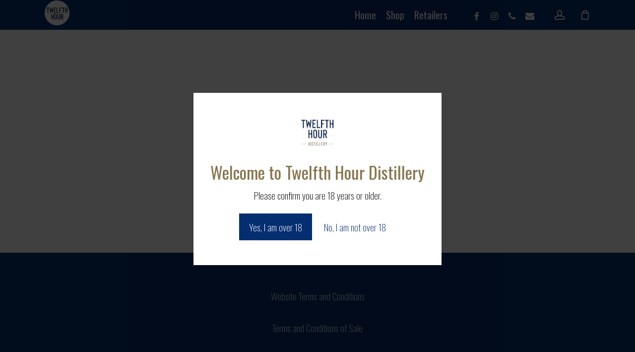

--- FILE ---
content_type: text/html; charset=UTF-8
request_url: https://www.twelfthhourdistillery.co.nz/cart/
body_size: 16218
content:
<!doctype html>
<html lang="en-NZ" class="no-js">
<head>
	<!-- Global site tag (gtag.js) - Google Analytics -->
<script async src="https://www.googletagmanager.com/gtag/js?id=G-72ZTKBNZYH"></script>
<script>
  window.dataLayer = window.dataLayer || [];
  function gtag(){dataLayer.push(arguments);}
  gtag('js', new Date());

  gtag('config', 'G-72ZTKBNZYH');
</script>
	<meta charset="UTF-8">
	<meta name="viewport" content="width=device-width, initial-scale=1, maximum-scale=1, user-scalable=0" /><title>Cart &#8211; Twelfth Hour Distillery</title>
<meta name='robots' content='max-image-preview:large, noindex, follow' />
<link rel='dns-prefetch' href='//fonts.googleapis.com' />
<link rel='preconnect' href='https://fonts.gstatic.com' crossorigin />
<link rel="alternate" type="application/rss+xml" title="Twelfth Hour Distillery &raquo; Feed" href="https://www.twelfthhourdistillery.co.nz/feed/" />
<link rel="alternate" type="application/rss+xml" title="Twelfth Hour Distillery &raquo; Comments Feed" href="https://www.twelfthhourdistillery.co.nz/comments/feed/" />
<script type="text/javascript">
window._wpemojiSettings = {"baseUrl":"https:\/\/s.w.org\/images\/core\/emoji\/14.0.0\/72x72\/","ext":".png","svgUrl":"https:\/\/s.w.org\/images\/core\/emoji\/14.0.0\/svg\/","svgExt":".svg","source":{"concatemoji":"https:\/\/www.twelfthhourdistillery.co.nz\/wp-includes\/js\/wp-emoji-release.min.js?ver=6.1.9"}};
/*! This file is auto-generated */
!function(e,a,t){var n,r,o,i=a.createElement("canvas"),p=i.getContext&&i.getContext("2d");function s(e,t){var a=String.fromCharCode,e=(p.clearRect(0,0,i.width,i.height),p.fillText(a.apply(this,e),0,0),i.toDataURL());return p.clearRect(0,0,i.width,i.height),p.fillText(a.apply(this,t),0,0),e===i.toDataURL()}function c(e){var t=a.createElement("script");t.src=e,t.defer=t.type="text/javascript",a.getElementsByTagName("head")[0].appendChild(t)}for(o=Array("flag","emoji"),t.supports={everything:!0,everythingExceptFlag:!0},r=0;r<o.length;r++)t.supports[o[r]]=function(e){if(p&&p.fillText)switch(p.textBaseline="top",p.font="600 32px Arial",e){case"flag":return s([127987,65039,8205,9895,65039],[127987,65039,8203,9895,65039])?!1:!s([55356,56826,55356,56819],[55356,56826,8203,55356,56819])&&!s([55356,57332,56128,56423,56128,56418,56128,56421,56128,56430,56128,56423,56128,56447],[55356,57332,8203,56128,56423,8203,56128,56418,8203,56128,56421,8203,56128,56430,8203,56128,56423,8203,56128,56447]);case"emoji":return!s([129777,127995,8205,129778,127999],[129777,127995,8203,129778,127999])}return!1}(o[r]),t.supports.everything=t.supports.everything&&t.supports[o[r]],"flag"!==o[r]&&(t.supports.everythingExceptFlag=t.supports.everythingExceptFlag&&t.supports[o[r]]);t.supports.everythingExceptFlag=t.supports.everythingExceptFlag&&!t.supports.flag,t.DOMReady=!1,t.readyCallback=function(){t.DOMReady=!0},t.supports.everything||(n=function(){t.readyCallback()},a.addEventListener?(a.addEventListener("DOMContentLoaded",n,!1),e.addEventListener("load",n,!1)):(e.attachEvent("onload",n),a.attachEvent("onreadystatechange",function(){"complete"===a.readyState&&t.readyCallback()})),(e=t.source||{}).concatemoji?c(e.concatemoji):e.wpemoji&&e.twemoji&&(c(e.twemoji),c(e.wpemoji)))}(window,document,window._wpemojiSettings);
</script>
<style type="text/css">
img.wp-smiley,
img.emoji {
	display: inline !important;
	border: none !important;
	box-shadow: none !important;
	height: 1em !important;
	width: 1em !important;
	margin: 0 0.07em !important;
	vertical-align: -0.1em !important;
	background: none !important;
	padding: 0 !important;
}
</style>
	<style id="woo-store-vacation-inline-css">
			#woo-store-vacation {
				padding: 0;
			}
			#woo-store-vacation .woocommerce-info {
				text-align:left;
				list-style:none;
				border:none;
				border-left:.6180469716em solid rgba(0,0,0,.15);
				border-radius:2px;
				padding:1em 1.618em;
				margin:1.617924em 0 2.617924em 0;
			}
			#woo-store-vacation .woocommerce-info::before {
				content:none;
			}
			.woo-store-vacation__btn {
				float:right;
				padding:0 0 0 1em;
				background:0 0;
				line-height:1.618;
				margin-left:2em;
				border:none;
				border-left:1px solid rgba(255,255,255,.25)!important;
				border-radius:0;
				box-shadow:none!important;
				text-decoration:none;
			}
				#woo-store-vacation,
				#woo-store-vacation .wc-block-components-notice-banner {
					color:#ffffff !important;
				}
				#woo-store-vacation * {
					color:inherit !important;
				}
				#woo-store-vacation,
				#woo-store-vacation .wc-block-components-notice-banner {
					background-color:#3d9cd2 !important;
				}
				#woo-store-vacation svg {
					background-color:#2b6d93 !important;
				}
				#woo-store-vacation .wc-block-components-notice-banner {
					border-color:#2b6d93 !important;
				}
				#woo-store-vacation * {
					background-color:inherit !important;
				}</style><link rel='stylesheet' id='smls-fontawesome-style-css' href='https://www.twelfthhourdistillery.co.nz/wp-content/plugins/smart-logo-showcase/css/font-awesome.min.css?ver=2.1.1' type='text/css' media='all' />
<link rel='stylesheet' id='smls-popup-style-css' href='https://www.twelfthhourdistillery.co.nz/wp-content/plugins/smart-logo-showcase/css/lightbox.css?ver=2.1.1' type='text/css' media='all' />
<link rel='stylesheet' id='smls-google-fonts-sans-css' href='https://fonts.googleapis.com/css?family=Open+Sans%3A400%2C300%2C600%2C700%2C800&#038;ver=6.1.9' type='text/css' media='all' />
<link rel='stylesheet' id='smls-google-fonts-roboto-css' href='https://fonts.googleapis.com/css?family=Roboto%3A400%2C300italic%2C400italic%2C500%2C500italic%2C700%2C700italic%2C900italic%2C900&#038;ver=6.1.9' type='text/css' media='all' />
<link rel='stylesheet' id='smls-google-fonts-lato-css' href='https://fonts.googleapis.com/css?family=Lato%3A400%2C300italic%2C400italic%2C700%2C700italic%2C900italic%2C900&#038;ver=6.1.9' type='text/css' media='all' />
<link rel='stylesheet' id='smls-google-fonts-montserrat-css' href='https://fonts.googleapis.com/css?family=Montserrat%3A400%2C700&#038;ver=6.1.9' type='text/css' media='all' />
<link rel='stylesheet' id='smls-google-fonts-merriweather-css' href='https://fonts.googleapis.com/css?family=Merriweather+Sans%3A300%2C400%2C700%2C800+Sans%3A300%2C400%2C700&#038;ver=6.1.9' type='text/css' media='all' />
<link rel='stylesheet' id='smls-google-fonts-droid-css' href='https://fonts.googleapis.com/css?family=Droid+Sans%3A400%2C700&#038;ver=6.1.9' type='text/css' media='all' />
<link rel='stylesheet' id='smls-google-fonts-oxygen-css' href='https://fonts.googleapis.com/css?family=Oxygen%3A300%2C400%2C700&#038;ver=6.1.9' type='text/css' media='all' />
<link rel='stylesheet' id='smls-google-fonts-raleway-css' href='https://fonts.googleapis.com/css?family=Raleway%3A100%2C200%2C300%2C400%2C500%2C600%2C700%2C800%2C900&#038;ver=6.1.9' type='text/css' media='all' />
<link rel='stylesheet' id='smls-scroller-style-css' href='https://www.twelfthhourdistillery.co.nz/wp-content/plugins/smart-logo-showcase/css/jquery.mCustomScrollbar.css?ver=2.1.1' type='text/css' media='all' />
<link rel='stylesheet' id='smls-pretty-style-css' href='https://www.twelfthhourdistillery.co.nz/wp-content/plugins/smart-logo-showcase/css/prettyPhoto.css?ver=2.1.1' type='text/css' media='all' />
<link rel='stylesheet' id='smls-owl-style-css' href='https://www.twelfthhourdistillery.co.nz/wp-content/plugins/smart-logo-showcase/css/owl.carousel.css?ver=2.1.1' type='text/css' media='all' />
<link rel='stylesheet' id='smls-bxslider-style-css' href='https://www.twelfthhourdistillery.co.nz/wp-content/plugins/smart-logo-showcase/css/jquery.bxslider.css?ver=2.1.1' type='text/css' media='all' />
<link rel='stylesheet' id='smls-flipster-style-css' href='https://www.twelfthhourdistillery.co.nz/wp-content/plugins/smart-logo-showcase/css/jquery.flipster.css?ver=2.1.1' type='text/css' media='all' />
<link rel='stylesheet' id='smls-tooltip-style-css' href='https://www.twelfthhourdistillery.co.nz/wp-content/plugins/smart-logo-showcase/css/tooltipster.bundle.css?ver=2.1.1' type='text/css' media='all' />
<link rel='stylesheet' id='smls-frontend-style-css' href='https://www.twelfthhourdistillery.co.nz/wp-content/plugins/smart-logo-showcase/css/smls-frontend-style.css?ver=2.1.1' type='text/css' media='all' />
<link rel='stylesheet' id='smls-responsive-style-css' href='https://www.twelfthhourdistillery.co.nz/wp-content/plugins/smart-logo-showcase/css/smls-responsive.css?ver=2.1.1' type='text/css' media='all' />
<link rel='stylesheet' id='wp-block-library-css' href='https://www.twelfthhourdistillery.co.nz/wp-includes/css/dist/block-library/style.min.css?ver=6.1.9' type='text/css' media='all' />
<link rel='stylesheet' id='wc-blocks-vendors-style-css' href='https://www.twelfthhourdistillery.co.nz/wp-content/plugins/woocommerce/packages/woocommerce-blocks/build/wc-blocks-vendors-style.css?ver=6.7.3' type='text/css' media='all' />
<link rel='stylesheet' id='wc-blocks-style-css' href='https://www.twelfthhourdistillery.co.nz/wp-content/plugins/woocommerce/packages/woocommerce-blocks/build/wc-blocks-style.css?ver=6.7.3' type='text/css' media='all' />
<link rel='stylesheet' id='classic-theme-styles-css' href='https://www.twelfthhourdistillery.co.nz/wp-includes/css/classic-themes.min.css?ver=1' type='text/css' media='all' />
<style id='global-styles-inline-css' type='text/css'>
body{--wp--preset--color--black: #000000;--wp--preset--color--cyan-bluish-gray: #abb8c3;--wp--preset--color--white: #ffffff;--wp--preset--color--pale-pink: #f78da7;--wp--preset--color--vivid-red: #cf2e2e;--wp--preset--color--luminous-vivid-orange: #ff6900;--wp--preset--color--luminous-vivid-amber: #fcb900;--wp--preset--color--light-green-cyan: #7bdcb5;--wp--preset--color--vivid-green-cyan: #00d084;--wp--preset--color--pale-cyan-blue: #8ed1fc;--wp--preset--color--vivid-cyan-blue: #0693e3;--wp--preset--color--vivid-purple: #9b51e0;--wp--preset--gradient--vivid-cyan-blue-to-vivid-purple: linear-gradient(135deg,rgba(6,147,227,1) 0%,rgb(155,81,224) 100%);--wp--preset--gradient--light-green-cyan-to-vivid-green-cyan: linear-gradient(135deg,rgb(122,220,180) 0%,rgb(0,208,130) 100%);--wp--preset--gradient--luminous-vivid-amber-to-luminous-vivid-orange: linear-gradient(135deg,rgba(252,185,0,1) 0%,rgba(255,105,0,1) 100%);--wp--preset--gradient--luminous-vivid-orange-to-vivid-red: linear-gradient(135deg,rgba(255,105,0,1) 0%,rgb(207,46,46) 100%);--wp--preset--gradient--very-light-gray-to-cyan-bluish-gray: linear-gradient(135deg,rgb(238,238,238) 0%,rgb(169,184,195) 100%);--wp--preset--gradient--cool-to-warm-spectrum: linear-gradient(135deg,rgb(74,234,220) 0%,rgb(151,120,209) 20%,rgb(207,42,186) 40%,rgb(238,44,130) 60%,rgb(251,105,98) 80%,rgb(254,248,76) 100%);--wp--preset--gradient--blush-light-purple: linear-gradient(135deg,rgb(255,206,236) 0%,rgb(152,150,240) 100%);--wp--preset--gradient--blush-bordeaux: linear-gradient(135deg,rgb(254,205,165) 0%,rgb(254,45,45) 50%,rgb(107,0,62) 100%);--wp--preset--gradient--luminous-dusk: linear-gradient(135deg,rgb(255,203,112) 0%,rgb(199,81,192) 50%,rgb(65,88,208) 100%);--wp--preset--gradient--pale-ocean: linear-gradient(135deg,rgb(255,245,203) 0%,rgb(182,227,212) 50%,rgb(51,167,181) 100%);--wp--preset--gradient--electric-grass: linear-gradient(135deg,rgb(202,248,128) 0%,rgb(113,206,126) 100%);--wp--preset--gradient--midnight: linear-gradient(135deg,rgb(2,3,129) 0%,rgb(40,116,252) 100%);--wp--preset--duotone--dark-grayscale: url('#wp-duotone-dark-grayscale');--wp--preset--duotone--grayscale: url('#wp-duotone-grayscale');--wp--preset--duotone--purple-yellow: url('#wp-duotone-purple-yellow');--wp--preset--duotone--blue-red: url('#wp-duotone-blue-red');--wp--preset--duotone--midnight: url('#wp-duotone-midnight');--wp--preset--duotone--magenta-yellow: url('#wp-duotone-magenta-yellow');--wp--preset--duotone--purple-green: url('#wp-duotone-purple-green');--wp--preset--duotone--blue-orange: url('#wp-duotone-blue-orange');--wp--preset--font-size--small: 13px;--wp--preset--font-size--medium: 20px;--wp--preset--font-size--large: 36px;--wp--preset--font-size--x-large: 42px;--wp--preset--spacing--20: 0.44rem;--wp--preset--spacing--30: 0.67rem;--wp--preset--spacing--40: 1rem;--wp--preset--spacing--50: 1.5rem;--wp--preset--spacing--60: 2.25rem;--wp--preset--spacing--70: 3.38rem;--wp--preset--spacing--80: 5.06rem;}:where(.is-layout-flex){gap: 0.5em;}body .is-layout-flow > .alignleft{float: left;margin-inline-start: 0;margin-inline-end: 2em;}body .is-layout-flow > .alignright{float: right;margin-inline-start: 2em;margin-inline-end: 0;}body .is-layout-flow > .aligncenter{margin-left: auto !important;margin-right: auto !important;}body .is-layout-constrained > .alignleft{float: left;margin-inline-start: 0;margin-inline-end: 2em;}body .is-layout-constrained > .alignright{float: right;margin-inline-start: 2em;margin-inline-end: 0;}body .is-layout-constrained > .aligncenter{margin-left: auto !important;margin-right: auto !important;}body .is-layout-constrained > :where(:not(.alignleft):not(.alignright):not(.alignfull)){max-width: var(--wp--style--global--content-size);margin-left: auto !important;margin-right: auto !important;}body .is-layout-constrained > .alignwide{max-width: var(--wp--style--global--wide-size);}body .is-layout-flex{display: flex;}body .is-layout-flex{flex-wrap: wrap;align-items: center;}body .is-layout-flex > *{margin: 0;}:where(.wp-block-columns.is-layout-flex){gap: 2em;}.has-black-color{color: var(--wp--preset--color--black) !important;}.has-cyan-bluish-gray-color{color: var(--wp--preset--color--cyan-bluish-gray) !important;}.has-white-color{color: var(--wp--preset--color--white) !important;}.has-pale-pink-color{color: var(--wp--preset--color--pale-pink) !important;}.has-vivid-red-color{color: var(--wp--preset--color--vivid-red) !important;}.has-luminous-vivid-orange-color{color: var(--wp--preset--color--luminous-vivid-orange) !important;}.has-luminous-vivid-amber-color{color: var(--wp--preset--color--luminous-vivid-amber) !important;}.has-light-green-cyan-color{color: var(--wp--preset--color--light-green-cyan) !important;}.has-vivid-green-cyan-color{color: var(--wp--preset--color--vivid-green-cyan) !important;}.has-pale-cyan-blue-color{color: var(--wp--preset--color--pale-cyan-blue) !important;}.has-vivid-cyan-blue-color{color: var(--wp--preset--color--vivid-cyan-blue) !important;}.has-vivid-purple-color{color: var(--wp--preset--color--vivid-purple) !important;}.has-black-background-color{background-color: var(--wp--preset--color--black) !important;}.has-cyan-bluish-gray-background-color{background-color: var(--wp--preset--color--cyan-bluish-gray) !important;}.has-white-background-color{background-color: var(--wp--preset--color--white) !important;}.has-pale-pink-background-color{background-color: var(--wp--preset--color--pale-pink) !important;}.has-vivid-red-background-color{background-color: var(--wp--preset--color--vivid-red) !important;}.has-luminous-vivid-orange-background-color{background-color: var(--wp--preset--color--luminous-vivid-orange) !important;}.has-luminous-vivid-amber-background-color{background-color: var(--wp--preset--color--luminous-vivid-amber) !important;}.has-light-green-cyan-background-color{background-color: var(--wp--preset--color--light-green-cyan) !important;}.has-vivid-green-cyan-background-color{background-color: var(--wp--preset--color--vivid-green-cyan) !important;}.has-pale-cyan-blue-background-color{background-color: var(--wp--preset--color--pale-cyan-blue) !important;}.has-vivid-cyan-blue-background-color{background-color: var(--wp--preset--color--vivid-cyan-blue) !important;}.has-vivid-purple-background-color{background-color: var(--wp--preset--color--vivid-purple) !important;}.has-black-border-color{border-color: var(--wp--preset--color--black) !important;}.has-cyan-bluish-gray-border-color{border-color: var(--wp--preset--color--cyan-bluish-gray) !important;}.has-white-border-color{border-color: var(--wp--preset--color--white) !important;}.has-pale-pink-border-color{border-color: var(--wp--preset--color--pale-pink) !important;}.has-vivid-red-border-color{border-color: var(--wp--preset--color--vivid-red) !important;}.has-luminous-vivid-orange-border-color{border-color: var(--wp--preset--color--luminous-vivid-orange) !important;}.has-luminous-vivid-amber-border-color{border-color: var(--wp--preset--color--luminous-vivid-amber) !important;}.has-light-green-cyan-border-color{border-color: var(--wp--preset--color--light-green-cyan) !important;}.has-vivid-green-cyan-border-color{border-color: var(--wp--preset--color--vivid-green-cyan) !important;}.has-pale-cyan-blue-border-color{border-color: var(--wp--preset--color--pale-cyan-blue) !important;}.has-vivid-cyan-blue-border-color{border-color: var(--wp--preset--color--vivid-cyan-blue) !important;}.has-vivid-purple-border-color{border-color: var(--wp--preset--color--vivid-purple) !important;}.has-vivid-cyan-blue-to-vivid-purple-gradient-background{background: var(--wp--preset--gradient--vivid-cyan-blue-to-vivid-purple) !important;}.has-light-green-cyan-to-vivid-green-cyan-gradient-background{background: var(--wp--preset--gradient--light-green-cyan-to-vivid-green-cyan) !important;}.has-luminous-vivid-amber-to-luminous-vivid-orange-gradient-background{background: var(--wp--preset--gradient--luminous-vivid-amber-to-luminous-vivid-orange) !important;}.has-luminous-vivid-orange-to-vivid-red-gradient-background{background: var(--wp--preset--gradient--luminous-vivid-orange-to-vivid-red) !important;}.has-very-light-gray-to-cyan-bluish-gray-gradient-background{background: var(--wp--preset--gradient--very-light-gray-to-cyan-bluish-gray) !important;}.has-cool-to-warm-spectrum-gradient-background{background: var(--wp--preset--gradient--cool-to-warm-spectrum) !important;}.has-blush-light-purple-gradient-background{background: var(--wp--preset--gradient--blush-light-purple) !important;}.has-blush-bordeaux-gradient-background{background: var(--wp--preset--gradient--blush-bordeaux) !important;}.has-luminous-dusk-gradient-background{background: var(--wp--preset--gradient--luminous-dusk) !important;}.has-pale-ocean-gradient-background{background: var(--wp--preset--gradient--pale-ocean) !important;}.has-electric-grass-gradient-background{background: var(--wp--preset--gradient--electric-grass) !important;}.has-midnight-gradient-background{background: var(--wp--preset--gradient--midnight) !important;}.has-small-font-size{font-size: var(--wp--preset--font-size--small) !important;}.has-medium-font-size{font-size: var(--wp--preset--font-size--medium) !important;}.has-large-font-size{font-size: var(--wp--preset--font-size--large) !important;}.has-x-large-font-size{font-size: var(--wp--preset--font-size--x-large) !important;}
.wp-block-navigation a:where(:not(.wp-element-button)){color: inherit;}
:where(.wp-block-columns.is-layout-flex){gap: 2em;}
.wp-block-pullquote{font-size: 1.5em;line-height: 1.6;}
</style>
<link rel='stylesheet' id='team_manager-normalize-css-css' href='https://www.twelfthhourdistillery.co.nz/wp-content/plugins/team-showcase/css/normalize.css?ver=6.1.9' type='text/css' media='all' />
<link rel='stylesheet' id='team_manager-awesome-css-css' href='https://www.twelfthhourdistillery.co.nz/wp-content/plugins/team-showcase/css/font-awesome.css?ver=6.1.9' type='text/css' media='all' />
<link rel='stylesheet' id='team_manager-featherlight-css-css' href='https://www.twelfthhourdistillery.co.nz/wp-content/plugins/team-showcase/css/featherlight.css?ver=6.1.9' type='text/css' media='all' />
<link rel='stylesheet' id='team_manager-style1-css-css' href='https://www.twelfthhourdistillery.co.nz/wp-content/plugins/team-showcase/css/style1.css?ver=6.1.9' type='text/css' media='all' />
<link rel='stylesheet' id='select2-css' href='https://www.twelfthhourdistillery.co.nz/wp-content/plugins/woocommerce/assets/css/select2.css?ver=6.2.1' type='text/css' media='all' />
<link rel='stylesheet' id='woocommerce-layout-css' href='https://www.twelfthhourdistillery.co.nz/wp-content/plugins/woocommerce/assets/css/woocommerce-layout.css?ver=6.2.1' type='text/css' media='all' />
<link rel='stylesheet' id='woocommerce-smallscreen-css' href='https://www.twelfthhourdistillery.co.nz/wp-content/plugins/woocommerce/assets/css/woocommerce-smallscreen.css?ver=6.2.1' type='text/css' media='only screen and (max-width: 768px)' />
<link rel='stylesheet' id='woocommerce-general-css' href='https://www.twelfthhourdistillery.co.nz/wp-content/plugins/woocommerce/assets/css/woocommerce.css?ver=6.2.1' type='text/css' media='all' />
<style id='woocommerce-inline-inline-css' type='text/css'>
.woocommerce form .form-row .required { visibility: visible; }
</style>
<link rel='stylesheet' id='wt-smart-coupon-css' href='https://www.twelfthhourdistillery.co.nz/wp-content/plugins/wt-smart-coupons-for-woocommerce/public/css/wt-smart-coupon-public.css?ver=1.3.7' type='text/css' media='all' />
<link rel='stylesheet' id='font-awesome-css' href='https://www.twelfthhourdistillery.co.nz/wp-content/themes/salient/css/font-awesome-legacy.min.css?ver=4.7.1' type='text/css' media='all' />
<link rel='stylesheet' id='salient-grid-system-css' href='https://www.twelfthhourdistillery.co.nz/wp-content/themes/salient/css/build/grid-system.css?ver=14.0.5' type='text/css' media='all' />
<link rel='stylesheet' id='main-styles-css' href='https://www.twelfthhourdistillery.co.nz/wp-content/themes/salient/css/build/style.css?ver=14.0.5' type='text/css' media='all' />
<style id='main-styles-inline-css' type='text/css'>
.woocommerce div.product form.variations_form .fancy-select-wrap {
				position: relative;
			 }
			 .woocommerce div.product form.variations_form .select2-container--open:not(.select2) {
				top: 105%!important;
				min-width: 150px;
			 }
html:not(.page-trans-loaded) { background-color: #ffffff; }
</style>
<link rel='stylesheet' id='nectar_default_font_open_sans-css' href='https://fonts.googleapis.com/css?family=Open+Sans%3A300%2C400%2C600%2C700&#038;subset=latin%2Clatin-ext' type='text/css' media='all' />
<link rel='stylesheet' id='responsive-css' href='https://www.twelfthhourdistillery.co.nz/wp-content/themes/salient/css/build/responsive.css?ver=14.0.5' type='text/css' media='all' />
<link rel='stylesheet' id='nectar-product-style-classic-css' href='https://www.twelfthhourdistillery.co.nz/wp-content/themes/salient/css/build/third-party/woocommerce/product-style-classic.css?ver=14.0.5' type='text/css' media='all' />
<link rel='stylesheet' id='woocommerce-css' href='https://www.twelfthhourdistillery.co.nz/wp-content/themes/salient/css/build/woocommerce.css?ver=14.0.5' type='text/css' media='all' />
<link rel='stylesheet' id='skin-material-css' href='https://www.twelfthhourdistillery.co.nz/wp-content/themes/salient/css/build/skin-material.css?ver=14.0.5' type='text/css' media='all' />
<link rel='stylesheet' id='salient-wp-menu-dynamic-css' href='https://www.twelfthhourdistillery.co.nz/wp-content/uploads/salient/menu-dynamic.css?ver=72818' type='text/css' media='all' />
<link rel='stylesheet' id='nectar-widget-posts-css' href='https://www.twelfthhourdistillery.co.nz/wp-content/themes/salient/css/build/elements/widget-nectar-posts.css?ver=14.0.5' type='text/css' media='all' />
<link rel='stylesheet' id='popup-maker-site-css' href='//www.twelfthhourdistillery.co.nz/wp-content/uploads/pum/pum-site-styles.css?generated=1714899641&#038;ver=1.16.4' type='text/css' media='all' />
<link rel='stylesheet' id='dynamic-css-css' href='https://www.twelfthhourdistillery.co.nz/wp-content/themes/salient/css/salient-dynamic-styles.css?ver=78035' type='text/css' media='all' />
<style id='dynamic-css-inline-css' type='text/css'>
@media only screen and (min-width:1000px){body #ajax-content-wrap.no-scroll{min-height:calc(100vh - 118px);height:calc(100vh - 118px)!important;}}@media only screen and (min-width:1000px){#page-header-wrap.fullscreen-header,#page-header-wrap.fullscreen-header #page-header-bg,html:not(.nectar-box-roll-loaded) .nectar-box-roll > #page-header-bg.fullscreen-header,.nectar_fullscreen_zoom_recent_projects,#nectar_fullscreen_rows:not(.afterLoaded) > div{height:calc(100vh - 117px);}.wpb_row.vc_row-o-full-height.top-level,.wpb_row.vc_row-o-full-height.top-level > .col.span_12{min-height:calc(100vh - 117px);}html:not(.nectar-box-roll-loaded) .nectar-box-roll > #page-header-bg.fullscreen-header{top:118px;}.nectar-slider-wrap[data-fullscreen="true"]:not(.loaded),.nectar-slider-wrap[data-fullscreen="true"]:not(.loaded) .swiper-container{height:calc(100vh - 116px)!important;}.admin-bar .nectar-slider-wrap[data-fullscreen="true"]:not(.loaded),.admin-bar .nectar-slider-wrap[data-fullscreen="true"]:not(.loaded) .swiper-container{height:calc(100vh - 116px - 32px)!important;}}@media only screen and (max-width:999px){.using-mobile-browser #nectar_fullscreen_rows:not(.afterLoaded):not([data-mobile-disable="on"]) > div{height:calc(100vh - 176px);}.using-mobile-browser .wpb_row.vc_row-o-full-height.top-level,.using-mobile-browser .wpb_row.vc_row-o-full-height.top-level > .col.span_12,[data-permanent-transparent="1"].using-mobile-browser .wpb_row.vc_row-o-full-height.top-level,[data-permanent-transparent="1"].using-mobile-browser .wpb_row.vc_row-o-full-height.top-level > .col.span_12{min-height:calc(100vh - 176px);}html:not(.nectar-box-roll-loaded) .nectar-box-roll > #page-header-bg.fullscreen-header,.nectar_fullscreen_zoom_recent_projects,.nectar-slider-wrap[data-fullscreen="true"]:not(.loaded),.nectar-slider-wrap[data-fullscreen="true"]:not(.loaded) .swiper-container,#nectar_fullscreen_rows:not(.afterLoaded):not([data-mobile-disable="on"]) > div{height:calc(100vh - 123px);}.wpb_row.vc_row-o-full-height.top-level,.wpb_row.vc_row-o-full-height.top-level > .col.span_12{min-height:calc(100vh - 123px);}body[data-transparent-header="false"] #ajax-content-wrap.no-scroll{min-height:calc(100vh - 123px);height:calc(100vh - 123px);}}.post-type-archive-product.woocommerce .container-wrap,.tax-product_cat.woocommerce .container-wrap{background-color:#ffffff;}.woocommerce.single-product #single-meta{position:relative!important;top:0!important;margin:0;left:8px;height:auto;}.woocommerce.single-product #single-meta:after{display:block;content:" ";clear:both;height:1px;}.woocommerce ul.products li.product.material,.woocommerce-page ul.products li.product.material{background-color:#ffffff;}.woocommerce ul.products li.product.minimal .product-wrap,.woocommerce ul.products li.product.minimal .background-color-expand,.woocommerce-page ul.products li.product.minimal .product-wrap,.woocommerce-page ul.products li.product.minimal .background-color-expand{background-color:#ffffff;}.screen-reader-text,.nectar-skip-to-content:not(:focus){border:0;clip:rect(1px,1px,1px,1px);clip-path:inset(50%);height:1px;margin:-1px;overflow:hidden;padding:0;position:absolute!important;width:1px;word-wrap:normal!important;}
/* Desktop greater then 1000px */
@media only screen
and (min-width : 1000px) {
    
    body header#top #logo img {
        height: 50px!important;
        margin-top: -8px !important;
    
    }
}


/* Desktop */
@media only screen
and (min-width : 1px) and (max-width : 1000px) {
    
    body header#top #logo img {
        height: 37px!important;
        margin-top: -6px !important;
    
    }
}




/* iPad */
@media only screen and (min-device-width: 481px) and (max-device-width: 1025px) {
    
    body header#top #logo img {
        height: 54px!important;
        margin-top: -12px;
    
    }
}


/* iPad landscape  */
@media only screen and (min-device-width: 481px) and (max-device-width: 1025px) and (orientation:landscape) {
    body header#top #logo img {
        height: 54px!important;
        margin-top: -12px !important;
    
    }
}
/* Mobile */
@media only screen and (max-width: 470px) {
    body header#top #logo img {
        height: 54px!important;
        margin-top: -12px;
    
    }
}


.map-responsive{
    overflow:hidden;
    padding-bottom:56.25%;
    position:relative;
    height:0;
}
.map-responsive iframe{
    left:0;
    top:0;
    height:100%;
    width:100%;
    position:absolute;
}
</style>
<link rel="preload" as="style" href="https://fonts.googleapis.com/css?family=Oswald:700,400,200%7CGelasio:600italic%7CHeebo:500,400&#038;display=swap&#038;ver=1676530981" /><link rel="stylesheet" href="https://fonts.googleapis.com/css?family=Oswald:700,400,200%7CGelasio:600italic%7CHeebo:500,400&#038;display=swap&#038;ver=1676530981" media="print" onload="this.media='all'"><noscript><link rel="stylesheet" href="https://fonts.googleapis.com/css?family=Oswald:700,400,200%7CGelasio:600italic%7CHeebo:500,400&#038;display=swap&#038;ver=1676530981" /></noscript><script type="text/template" id="tmpl-variation-template">
	<div class="woocommerce-variation-description">{{{ data.variation.variation_description }}}</div>
	<div class="woocommerce-variation-price">{{{ data.variation.price_html }}}</div>
	<div class="woocommerce-variation-availability">{{{ data.variation.availability_html }}}</div>
</script>
<script type="text/template" id="tmpl-unavailable-variation-template">
	<p>Sorry, this product is unavailable. Please choose a different combination.</p>
</script>
<script type='text/javascript' src='https://www.twelfthhourdistillery.co.nz/wp-includes/js/jquery/jquery.min.js?ver=3.6.1' id='jquery-core-js'></script>
<script type='text/javascript' src='https://www.twelfthhourdistillery.co.nz/wp-includes/js/jquery/jquery-migrate.min.js?ver=3.3.2' id='jquery-migrate-js'></script>
<script type='text/javascript' src='https://www.twelfthhourdistillery.co.nz/wp-content/plugins/smart-logo-showcase/js/lightbox.js?ver=2.1.1' id='smls-popup-script-js'></script>
<script type='text/javascript' src='https://www.twelfthhourdistillery.co.nz/wp-content/plugins/smart-logo-showcase/js/jquery.mCustomScrollbar.concat.min.js?ver=2.1.1' id='smls-scroller-script-js'></script>
<script type='text/javascript' src='https://www.twelfthhourdistillery.co.nz/wp-content/plugins/smart-logo-showcase/js/jquery.prettyPhoto.js?ver=2.1.1' id='smls-pretty-script-js'></script>
<script type='text/javascript' src='https://www.twelfthhourdistillery.co.nz/wp-content/plugins/smart-logo-showcase/js/imagesloaded.min.js?ver=2.1.1' id='smls-imageload-script-js'></script>
<script type='text/javascript' src='https://www.twelfthhourdistillery.co.nz/wp-content/plugins/smart-logo-showcase/js/isotope.js?ver=2.1.1' id='smls-filter-script-js'></script>
<script type='text/javascript' src='https://www.twelfthhourdistillery.co.nz/wp-content/plugins/smart-logo-showcase/js/owl.carousel.js?ver=2.1.1' id='smls-owl-script-js'></script>
<script type='text/javascript' src='https://www.twelfthhourdistillery.co.nz/wp-content/plugins/smart-logo-showcase/js/jquery.bxslider.js?ver=2.1.1' id='smls-bxslider-script-js'></script>
<script type='text/javascript' src='https://www.twelfthhourdistillery.co.nz/wp-content/plugins/smart-logo-showcase/js/jquery.flipster.js?ver=2.1.1' id='smls-flipster-script-js'></script>
<script type='text/javascript' src='https://www.twelfthhourdistillery.co.nz/wp-content/plugins/smart-logo-showcase/js/tooltipster.bundle.js?ver=2.1.1' id='smls-tooltip-script-js'></script>
<script type='text/javascript' id='smls-frontend-script-js-extra'>
/* <![CDATA[ */
var smls_frontend_js_params = {"ajax_url":"https:\/\/www.twelfthhourdistillery.co.nz\/wp-admin\/admin-ajax.php","ajax_nonce":"0f99689f23"};
var smls_frontend_js_params = {"ajax_url":"https:\/\/www.twelfthhourdistillery.co.nz\/wp-admin\/admin-ajax.php","ajax_nonce":"0f99689f23"};
/* ]]> */
</script>
<script type='text/javascript' src='https://www.twelfthhourdistillery.co.nz/wp-content/plugins/smart-logo-showcase/js/smls-frontend-script.js?ver=2.1.1' id='smls-frontend-script-js'></script>
<script type='text/javascript' src='https://www.twelfthhourdistillery.co.nz/wp-content/plugins/team-showcase/js/modernizr.custom.js?ver=1.0' id='team_manager-modernizer-js'></script>
<script type='text/javascript' src='https://www.twelfthhourdistillery.co.nz/wp-content/plugins/team-showcase/js/classie.js?ver=1.0' id='team_manager-classie-js'></script>
<script type='text/javascript' src='https://www.twelfthhourdistillery.co.nz/wp-content/plugins/team-showcase/js/featherlight.js?ver=1.0' id='team_manager-featherlight-js'></script>
<script type='text/javascript' src='https://www.twelfthhourdistillery.co.nz/wp-content/plugins/team-showcase/js/main.js?ver=1.0' id='team_manager-main-js'></script>
<script type='text/javascript' src='https://www.twelfthhourdistillery.co.nz/wp-content/plugins/woocommerce/assets/js/jquery-blockui/jquery.blockUI.min.js?ver=2.7.0-wc.6.2.1' id='jquery-blockui-js'></script>
<script type='text/javascript' id='wc-add-to-cart-js-extra'>
/* <![CDATA[ */
var wc_add_to_cart_params = {"ajax_url":"\/wp-admin\/admin-ajax.php","wc_ajax_url":"\/?wc-ajax=%%endpoint%%","i18n_view_cart":"View cart","cart_url":"https:\/\/www.twelfthhourdistillery.co.nz\/cart\/","is_cart":"1","cart_redirect_after_add":"no"};
/* ]]> */
</script>
<script type='text/javascript' src='https://www.twelfthhourdistillery.co.nz/wp-content/plugins/woocommerce/assets/js/frontend/add-to-cart.min.js?ver=6.2.1' id='wc-add-to-cart-js'></script>
<script type='text/javascript' id='wt-smart-coupon-js-extra'>
/* <![CDATA[ */
var WTSmartCouponOBJ = {"ajaxurl":"https:\/\/www.twelfthhourdistillery.co.nz\/wp-admin\/admin-ajax.php"};
/* ]]> */
</script>
<script type='text/javascript' src='https://www.twelfthhourdistillery.co.nz/wp-content/plugins/wt-smart-coupons-for-woocommerce/public/js/wt-smart-coupon-public.js?ver=1.3.7' id='wt-smart-coupon-js'></script>
<script type='text/javascript' src='https://www.twelfthhourdistillery.co.nz/wp-content/plugins/js_composer_salient/assets/js/vendors/woocommerce-add-to-cart.js?ver=6.7.1' id='vc_woocommerce-add-to-cart-js-js'></script>
<link rel="https://api.w.org/" href="https://www.twelfthhourdistillery.co.nz/wp-json/" /><link rel="alternate" type="application/json" href="https://www.twelfthhourdistillery.co.nz/wp-json/wp/v2/pages/544" /><link rel="EditURI" type="application/rsd+xml" title="RSD" href="https://www.twelfthhourdistillery.co.nz/xmlrpc.php?rsd" />
<link rel="wlwmanifest" type="application/wlwmanifest+xml" href="https://www.twelfthhourdistillery.co.nz/wp-includes/wlwmanifest.xml" />
<link rel="canonical" href="https://www.twelfthhourdistillery.co.nz/cart/" />
<link rel='shortlink' href='https://www.twelfthhourdistillery.co.nz/?p=544' />
<link rel="alternate" type="application/json+oembed" href="https://www.twelfthhourdistillery.co.nz/wp-json/oembed/1.0/embed?url=https%3A%2F%2Fwww.twelfthhourdistillery.co.nz%2Fcart%2F" />
<link rel="alternate" type="text/xml+oembed" href="https://www.twelfthhourdistillery.co.nz/wp-json/oembed/1.0/embed?url=https%3A%2F%2Fwww.twelfthhourdistillery.co.nz%2Fcart%2F&#038;format=xml" />
<meta name="framework" content="Redux 4.3.9" /><script type="text/javascript"> var root = document.getElementsByTagName( "html" )[0]; root.setAttribute( "class", "js" ); </script>	<noscript><style>.woocommerce-product-gallery{ opacity: 1 !important; }</style></noscript>
	<style type="text/css">.recentcomments a{display:inline !important;padding:0 !important;margin:0 !important;}</style><meta name="generator" content="Powered by WPBakery Page Builder - drag and drop page builder for WordPress."/>
			<style>
				.agl_wrapper {position: fixed;width: 100%;height: 100%;top: 0;left: 0;z-index: 1111111111;align-items: center;background: rgba(0, 0, 0, 0.75);}
				.agl_main {display: block;margin: 0 auto;text-align: center;background: #fff;max-width: 500px;width: 95%;padding: 30px;}
				div#agl_form img {max-width: 300px;}
				div#agl_form h2 {color: #87754e;}
				.agl_buttons {display: inline-block;vertical-align: middle;padding: 10px 20px;color: #052e71;}
				.agl_success_message{display:none;}
				.agl_buttons_wrp {margin: 20px auto;}
				#agl_yes_button.agl_buttons {background: #052e71;color: #fff !important;}
				#agl_close_link {color: #052e71;cursor: pointer;}
			</style>
			<div id="agl_wrapper" class="agl_wrapper" style="display:none;">
				<div class="agl_main">
					<div id="agl_form" class="agl_form">						
						<img src="https://www.twelfthhourdistillery.co.nz/wp-content/uploads/2020/11/Twelfth-Hour-Distillery-Age-Gate.png">						
						<h2>Welcome to Twelfth Hour Distillery</h2>
						Please confirm you are 18 years or older.						<div class="agl_buttons_wrp">
							<a href="javascript:void(0)" id="agl_yes_button" class="agl_buttons agl_yes_button">Yes, I am over 18</a>
							<a href="https://www.alcohol.org.nz/" id="agl_no_button"  class="agl_buttons agl_no_button">No, I am not over 18</a>
						</div>
					</div>
									</div>
			</div>
			<script>
				(function() {

					

					function close_agl(){
							document.getElementById("agl_wrapper").style.display = "none";
					}

					function show_agl(){
						document.getElementById("agl_wrapper").style.display = "flex";						
					}

					function slide_agl_success_message(){
						document.getElementById("agl_form").style.display = "none";
						document.getElementById("agl_success_message").style.display = "block";
					}

					function setCookie_agl(cname,cvalue,exdays) {
														var d = new Date();
								var expires = "";

								if(exdays != null ){
									d.setTime(d.getTime() + (exdays*24*60*60*1000));
									expires = "expires=" + d.toGMTString() + ";";
								}
								
								document.cookie = cname + "=" + cvalue + ";" + expires + "path=/";

								
								if (window.CustomEvent && typeof window.CustomEvent === 'function') {
									var agl_event = new CustomEvent('agl_passed');
								} else {
									var agl_event = document.createEvent('CustomEvent');
									agl_event.initCustomEvent('agl_passed');
								}
								document.dispatchEvent(agl_event);


												}
					function getCookie_agl(cname) {
						var name = cname + "=";
						var decodedCookie = decodeURIComponent(document.cookie);
						var ca = decodedCookie.split(';');
						for(var i = 0; i < ca.length; i++) {
							var c = ca[i];
							while (c.charAt(0) == ' ') {
								c = c.substring(1);
							}
							if (c.indexOf(name) == 0) {
								return c.substring(name.length, c.length);
							}
						}
						return "";
					}
					function checkCookie_agl() {
						var agl_cookie=getCookie_agl("agl_cookie");
						if (agl_cookie != "") {
							//  Cookie Exists
							close_agl();
						} else {
							// No Cookie
							show_agl()
						}
					}
					checkCookie_agl();

					
					document.getElementById("agl_yes_button").onclick = function(){						
						setCookie_agl("agl_cookie", '#052e71', null);
													close_agl()
											}
					
					document.getElementById("agl_no_button").onclick = function(){						
						if (window.CustomEvent && typeof window.CustomEvent === 'function') {
							var agl_event = new CustomEvent('agl_failed');
						} else {
							var agl_event = document.createEvent('CustomEvent');
							agl_event.initCustomEvent('agl_failed');
						}
						document.dispatchEvent(agl_event);
					}


				})();
			</script>
			<link rel="icon" href="https://www.twelfthhourdistillery.co.nz/wp-content/uploads/2020/11/cropped-Twelfth-Hour-Distillery-Gold-01_Site-Icon-1-32x32.jpg" sizes="32x32" />
<link rel="icon" href="https://www.twelfthhourdistillery.co.nz/wp-content/uploads/2020/11/cropped-Twelfth-Hour-Distillery-Gold-01_Site-Icon-1-192x192.jpg" sizes="192x192" />
<link rel="apple-touch-icon" href="https://www.twelfthhourdistillery.co.nz/wp-content/uploads/2020/11/cropped-Twelfth-Hour-Distillery-Gold-01_Site-Icon-1-180x180.jpg" />
<meta name="msapplication-TileImage" content="https://www.twelfthhourdistillery.co.nz/wp-content/uploads/2020/11/cropped-Twelfth-Hour-Distillery-Gold-01_Site-Icon-1-270x270.jpg" />
		<style type="text/css" id="wp-custom-css">
			
/* demo store notice */
.woocommerce-store-notice, p.demo_store {
  background-color: #87754E !important;		</style>
		<noscript><style> .wpb_animate_when_almost_visible { opacity: 1; }</style></noscript></head><body class="page-template-default page page-id-544 theme-salient woocommerce-cart woocommerce-page woocommerce-no-js material woo-store-vacation-shop-closed wpb-js-composer js-comp-ver-6.7.1 vc_responsive" data-footer-reveal="false" data-footer-reveal-shadow="none" data-header-format="default" data-body-border="off" data-boxed-style="" data-header-breakpoint="1000" data-dropdown-style="minimal" data-cae="easeOutQuart" data-cad="1700" data-megamenu-width="full-width" data-aie="fade-in" data-ls="fancybox" data-apte="standard" data-hhun="1" data-fancy-form-rcs="1" data-form-style="default" data-form-submit="regular" data-is="minimal" data-button-style="slightly_rounded_shadow" data-user-account-button="true" data-flex-cols="true" data-col-gap="40px" data-header-inherit-rc="true" data-header-search="false" data-animated-anchors="true" data-ajax-transitions="true" data-full-width-header="false" data-slide-out-widget-area="true" data-slide-out-widget-area-style="slide-out-from-right" data-user-set-ocm="off" data-loading-animation="spin" data-bg-header="false" data-responsive="1" data-ext-responsive="true" data-ext-padding="90" data-header-resize="0" data-header-color="custom" data-transparent-header="false" data-cart="true" data-remove-m-parallax="" data-remove-m-video-bgs="" data-m-animate="1" data-force-header-trans-color="light" data-smooth-scrolling="0" data-permanent-transparent="false" >
	
	<script type="text/javascript">
	 (function(window, document) {

		 if(navigator.userAgent.match(/(Android|iPod|iPhone|iPad|BlackBerry|IEMobile|Opera Mini)/)) {
			 document.body.className += " using-mobile-browser mobile ";
		 }

		 if( !("ontouchstart" in window) ) {

			 var body = document.querySelector("body");
			 var winW = window.innerWidth;
			 var bodyW = body.clientWidth;

			 if (winW > bodyW + 4) {
				 body.setAttribute("style", "--scroll-bar-w: " + (winW - bodyW - 4) + "px");
			 } else {
				 body.setAttribute("style", "--scroll-bar-w: 0px");
			 }
		 }

	 })(window, document);
   </script><svg xmlns="http://www.w3.org/2000/svg" viewBox="0 0 0 0" width="0" height="0" focusable="false" role="none" style="visibility: hidden; position: absolute; left: -9999px; overflow: hidden;" ><defs><filter id="wp-duotone-dark-grayscale"><feColorMatrix color-interpolation-filters="sRGB" type="matrix" values=" .299 .587 .114 0 0 .299 .587 .114 0 0 .299 .587 .114 0 0 .299 .587 .114 0 0 " /><feComponentTransfer color-interpolation-filters="sRGB" ><feFuncR type="table" tableValues="0 0.49803921568627" /><feFuncG type="table" tableValues="0 0.49803921568627" /><feFuncB type="table" tableValues="0 0.49803921568627" /><feFuncA type="table" tableValues="1 1" /></feComponentTransfer><feComposite in2="SourceGraphic" operator="in" /></filter></defs></svg><svg xmlns="http://www.w3.org/2000/svg" viewBox="0 0 0 0" width="0" height="0" focusable="false" role="none" style="visibility: hidden; position: absolute; left: -9999px; overflow: hidden;" ><defs><filter id="wp-duotone-grayscale"><feColorMatrix color-interpolation-filters="sRGB" type="matrix" values=" .299 .587 .114 0 0 .299 .587 .114 0 0 .299 .587 .114 0 0 .299 .587 .114 0 0 " /><feComponentTransfer color-interpolation-filters="sRGB" ><feFuncR type="table" tableValues="0 1" /><feFuncG type="table" tableValues="0 1" /><feFuncB type="table" tableValues="0 1" /><feFuncA type="table" tableValues="1 1" /></feComponentTransfer><feComposite in2="SourceGraphic" operator="in" /></filter></defs></svg><svg xmlns="http://www.w3.org/2000/svg" viewBox="0 0 0 0" width="0" height="0" focusable="false" role="none" style="visibility: hidden; position: absolute; left: -9999px; overflow: hidden;" ><defs><filter id="wp-duotone-purple-yellow"><feColorMatrix color-interpolation-filters="sRGB" type="matrix" values=" .299 .587 .114 0 0 .299 .587 .114 0 0 .299 .587 .114 0 0 .299 .587 .114 0 0 " /><feComponentTransfer color-interpolation-filters="sRGB" ><feFuncR type="table" tableValues="0.54901960784314 0.98823529411765" /><feFuncG type="table" tableValues="0 1" /><feFuncB type="table" tableValues="0.71764705882353 0.25490196078431" /><feFuncA type="table" tableValues="1 1" /></feComponentTransfer><feComposite in2="SourceGraphic" operator="in" /></filter></defs></svg><svg xmlns="http://www.w3.org/2000/svg" viewBox="0 0 0 0" width="0" height="0" focusable="false" role="none" style="visibility: hidden; position: absolute; left: -9999px; overflow: hidden;" ><defs><filter id="wp-duotone-blue-red"><feColorMatrix color-interpolation-filters="sRGB" type="matrix" values=" .299 .587 .114 0 0 .299 .587 .114 0 0 .299 .587 .114 0 0 .299 .587 .114 0 0 " /><feComponentTransfer color-interpolation-filters="sRGB" ><feFuncR type="table" tableValues="0 1" /><feFuncG type="table" tableValues="0 0.27843137254902" /><feFuncB type="table" tableValues="0.5921568627451 0.27843137254902" /><feFuncA type="table" tableValues="1 1" /></feComponentTransfer><feComposite in2="SourceGraphic" operator="in" /></filter></defs></svg><svg xmlns="http://www.w3.org/2000/svg" viewBox="0 0 0 0" width="0" height="0" focusable="false" role="none" style="visibility: hidden; position: absolute; left: -9999px; overflow: hidden;" ><defs><filter id="wp-duotone-midnight"><feColorMatrix color-interpolation-filters="sRGB" type="matrix" values=" .299 .587 .114 0 0 .299 .587 .114 0 0 .299 .587 .114 0 0 .299 .587 .114 0 0 " /><feComponentTransfer color-interpolation-filters="sRGB" ><feFuncR type="table" tableValues="0 0" /><feFuncG type="table" tableValues="0 0.64705882352941" /><feFuncB type="table" tableValues="0 1" /><feFuncA type="table" tableValues="1 1" /></feComponentTransfer><feComposite in2="SourceGraphic" operator="in" /></filter></defs></svg><svg xmlns="http://www.w3.org/2000/svg" viewBox="0 0 0 0" width="0" height="0" focusable="false" role="none" style="visibility: hidden; position: absolute; left: -9999px; overflow: hidden;" ><defs><filter id="wp-duotone-magenta-yellow"><feColorMatrix color-interpolation-filters="sRGB" type="matrix" values=" .299 .587 .114 0 0 .299 .587 .114 0 0 .299 .587 .114 0 0 .299 .587 .114 0 0 " /><feComponentTransfer color-interpolation-filters="sRGB" ><feFuncR type="table" tableValues="0.78039215686275 1" /><feFuncG type="table" tableValues="0 0.94901960784314" /><feFuncB type="table" tableValues="0.35294117647059 0.47058823529412" /><feFuncA type="table" tableValues="1 1" /></feComponentTransfer><feComposite in2="SourceGraphic" operator="in" /></filter></defs></svg><svg xmlns="http://www.w3.org/2000/svg" viewBox="0 0 0 0" width="0" height="0" focusable="false" role="none" style="visibility: hidden; position: absolute; left: -9999px; overflow: hidden;" ><defs><filter id="wp-duotone-purple-green"><feColorMatrix color-interpolation-filters="sRGB" type="matrix" values=" .299 .587 .114 0 0 .299 .587 .114 0 0 .299 .587 .114 0 0 .299 .587 .114 0 0 " /><feComponentTransfer color-interpolation-filters="sRGB" ><feFuncR type="table" tableValues="0.65098039215686 0.40392156862745" /><feFuncG type="table" tableValues="0 1" /><feFuncB type="table" tableValues="0.44705882352941 0.4" /><feFuncA type="table" tableValues="1 1" /></feComponentTransfer><feComposite in2="SourceGraphic" operator="in" /></filter></defs></svg><svg xmlns="http://www.w3.org/2000/svg" viewBox="0 0 0 0" width="0" height="0" focusable="false" role="none" style="visibility: hidden; position: absolute; left: -9999px; overflow: hidden;" ><defs><filter id="wp-duotone-blue-orange"><feColorMatrix color-interpolation-filters="sRGB" type="matrix" values=" .299 .587 .114 0 0 .299 .587 .114 0 0 .299 .587 .114 0 0 .299 .587 .114 0 0 " /><feComponentTransfer color-interpolation-filters="sRGB" ><feFuncR type="table" tableValues="0.098039215686275 1" /><feFuncG type="table" tableValues="0 0.66274509803922" /><feFuncB type="table" tableValues="0.84705882352941 0.41960784313725" /><feFuncA type="table" tableValues="1 1" /></feComponentTransfer><feComposite in2="SourceGraphic" operator="in" /></filter></defs></svg><a href="#ajax-content-wrap" class="nectar-skip-to-content">Skip to main content</a><div class="ocm-effect-wrap"><div class="ocm-effect-wrap-inner"><div id="ajax-loading-screen" data-disable-mobile="1" data-disable-fade-on-click="0" data-effect="standard" data-method="standard"><div class="loading-icon spin"><div class="material-icon">
									 <div class="spinner">
										 <div class="right-side"><div class="bar"></div></div>
										 <div class="left-side"><div class="bar"></div></div>
									 </div>
									 <div class="spinner color-2">
										 <div class="right-side"><div class="bar"></div></div>
										 <div class="left-side"><div class="bar"></div></div>
									 </div>
								 </div></div></div>	
	<div id="header-space"  data-header-mobile-fixed='false'></div> 
	
		<div id="header-outer" data-has-menu="true" data-has-buttons="yes" data-header-button_style="default" data-using-pr-menu="false" data-mobile-fixed="false" data-ptnm="false" data-lhe="animated_underline" data-user-set-bg="#052e71" data-format="default" data-permanent-transparent="false" data-megamenu-rt="0" data-remove-fixed="1" data-header-resize="0" data-cart="true" data-transparency-option="0" data-box-shadow="none" data-shrink-num="6" data-using-secondary="0" data-using-logo="1" data-logo-height="100" data-m-logo-height="100" data-padding="9" data-full-width="false" data-condense="false" >
		
<div id="search-outer" class="nectar">
	<div id="search">
		<div class="container">
			 <div id="search-box">
				 <div class="inner-wrap">
					 <div class="col span_12">
						  <form role="search" action="https://www.twelfthhourdistillery.co.nz/" method="GET">
														 <input type="text" name="s"  value="" aria-label="Search" placeholder="Search" />
							 
						<span>Hit enter to search or ESC to close</span>
												</form>
					</div><!--/span_12-->
				</div><!--/inner-wrap-->
			 </div><!--/search-box-->
			 <div id="close"><a href="#"><span class="screen-reader-text">Close Search</span>
				<span class="close-wrap"> <span class="close-line close-line1"></span> <span class="close-line close-line2"></span> </span>				 </a></div>
		 </div><!--/container-->
	</div><!--/search-->
</div><!--/search-outer-->

<header id="top">
	<div class="container">
		<div class="row">
			<div class="col span_3">
								<a id="logo" href="https://www.twelfthhourdistillery.co.nz" data-supplied-ml-starting-dark="true" data-supplied-ml-starting="true" data-supplied-ml="false" >
					<img class="stnd skip-lazy default-logo" width="385" height="385" alt="Twelfth Hour Distillery" src="https://www.twelfthhourdistillery.co.nz/wp-content/uploads/2021/06/Twelfth-Hour-01-Header-Logo-circle.png" srcset="https://www.twelfthhourdistillery.co.nz/wp-content/uploads/2021/06/Twelfth-Hour-01-Header-Logo-circle.png 1x, https://www.twelfthhourdistillery.co.nz/wp-content/uploads/2021/06/Twelfth-Hour-01-Header-Logo-circle.png 2x" />				</a>
							</div><!--/span_3-->

			<div class="col span_9 col_last">
									<div class="nectar-mobile-only mobile-header"><div class="inner"></div></div>
									<a class="mobile-user-account" href="https://www.twelfthhourdistillery.co.nz/?page_id=546"><span class="normal icon-salient-m-user" aria-hidden="true"></span><span class="screen-reader-text">account</span></a>
					
						<a id="mobile-cart-link" data-cart-style="dropdown" href="https://www.twelfthhourdistillery.co.nz/cart/"><i class="icon-salient-cart"></i><div class="cart-wrap"><span>0 </span></div></a>
															<div class="slide-out-widget-area-toggle mobile-icon slide-out-from-right" data-custom-color="true" data-icon-animation="simple-transform">
						<div> <a href="#sidewidgetarea" aria-label="Navigation Menu" aria-expanded="false" class="closed using-label">
							<i class="label">Menu</i><span aria-hidden="true"> <i class="lines-button x2"> <i class="lines"></i> </i> </span>
						</a></div>
					</div>
				
									<nav>
													<ul class="sf-menu">
								<li id="menu-item-495" class="menu-item menu-item-type-custom menu-item-object-custom menu-item-home nectar-regular-menu-item menu-item-495"><a href="https://www.twelfthhourdistillery.co.nz/#Homepage"><span class="menu-title-text">Home</span></a></li>
<li id="menu-item-566" class="menu-item menu-item-type-post_type menu-item-object-page nectar-regular-menu-item menu-item-566"><a target="_blank" rel="noopener" href="https://www.twelfthhourdistillery.co.nz/shop/"><span class="menu-title-text">Shop</span></a></li>
<li id="menu-item-421" class="menu-item menu-item-type-custom menu-item-object-custom menu-item-home nectar-regular-menu-item menu-item-421"><a href="https://www.twelfthhourdistillery.co.nz/#Purchase-Twelfth-Hour-Gin"><span class="menu-title-text">Retailers</span></a></li>
<li id="social-in-menu" class="button_social_group"><a target="_blank" rel="noopener" href="https://www.facebook.com/twelfthhourdistillery"><span class="screen-reader-text">facebook</span><i class="fa fa-facebook" aria-hidden="true"></i> </a><a target="_blank" rel="noopener" href="http://www.instagram.com/twelfthhourdistillery"><span class="screen-reader-text">instagram</span><i class="fa fa-instagram" aria-hidden="true"></i> </a><a  href="tel:+64%2021%20747%20371"><span class="screen-reader-text">phone</span><i class="fa fa-phone" aria-hidden="true"></i> </a><a  href="mailto:info@twelfthhourdistillery.co.nz"><span class="screen-reader-text">email</span><i class="fa fa-envelope" aria-hidden="true"></i> </a></li>							</ul>
													<ul class="buttons sf-menu" data-user-set-ocm="off">

								<li id="nectar-user-account"><div><a href="https://www.twelfthhourdistillery.co.nz/?page_id=546"><span class="icon-salient-m-user" aria-hidden="true"></span><span class="screen-reader-text">account</span></a></div> </li><li class="nectar-woo-cart">
			<div class="cart-outer" data-user-set-ocm="off" data-cart-style="dropdown">
				<div class="cart-menu-wrap">
					<div class="cart-menu">
						<a class="cart-contents" href="https://www.twelfthhourdistillery.co.nz/cart/"><div class="cart-icon-wrap"><i class="icon-salient-cart" aria-hidden="true"></i> <div class="cart-wrap"><span>0 </span></div> </div></a>
					</div>
				</div>

									<div class="cart-notification">
						<span class="item-name"></span> was successfully added to your cart.					</div>
				
				
			</div>

			</li>
							</ul>
						
					</nav>

					
				</div><!--/span_9-->

				
			</div><!--/row-->
					</div><!--/container-->
	</header>		
	</div>
		<div id="ajax-content-wrap">
<div class="container-wrap">
	<div class="container main-content">
		<div class="row">
			<div class="woocommerce"><div class="woocommerce-notices-wrapper"></div><p class="cart-empty woocommerce-info">Your cart is currently empty.</p>	<p class="return-to-shop">
		<a class="button wc-backward" href="https://www.twelfthhourdistillery.co.nz/shop/">
			Return to shop		</a>
	</p>
</div>
		</div>
	</div>
	</div>

<div id="footer-outer" data-midnight="light" data-cols="1" data-custom-color="true" data-disable-copyright="false" data-matching-section-color="false" data-copyright-line="true" data-using-bg-img="false" data-bg-img-overlay="0.8" data-full-width="false" data-using-widget-area="true" data-link-hover="underline">
	
		
	<div id="footer-widgets" data-has-widgets="true" data-cols="1">
		
		<div class="container">
			
						
			<div class="row">
				
								
				<div class="col span_12">
					<div id="text-8" class="widget widget_text">			<div class="textwidget"><p><a href="http://www.twelfthhourdistillery.co.nz/website-terms-and-conditions/" target="_blank" rel="noopener">Website Terms and Conditions</a></p>
</div>
		</div><div id="text-9" class="widget widget_text">			<div class="textwidget"><p><a href="http://www.twelfthhourdistillery.co.nz/terms-and-conditions-of-sale/" target="_blank" rel="noopener">Terms and Conditions of Sale</a></p>
</div>
		</div><div id="text-15" class="widget widget_text">			<div class="textwidget"><p><a href="https://www.twelfthhourdistillery.co.nz/drink-responsibly/" target="_blank" rel="noopener">Drink Responsibly</a></p>
</div>
		</div><div id="text-10" class="widget widget_text">			<div class="textwidget"><p><a href="http://www.twelfthhourdistillery.co.nz/privacy-policy/" target="_blank" rel="noopener">Privacy Policy</a></p>
</div>
		</div><div id="text-12" class="widget widget_text">			<div class="textwidget"><p><a href="https://www.twelfthhourdistillery.co.nz/wp-content/uploads/2021/06/Issued-Licence.pdf" target="_blank" rel="noopener">Off Licence</a></p>
</div>
		</div>					</div>
					
											
						
													
															
							</div>
													</div><!--/container-->
					</div><!--/footer-widgets-->
					
					
  <div class="row" id="copyright" data-layout="default">
	
	<div class="container">
	   
			   
	  <div class="col span_7 col_last">
      <ul class="social">
        <li><a target="_blank" rel="noopener" href="https://www.facebook.com/twelfthhourdistillery"><span class="screen-reader-text">facebook</span><i class="fa fa-facebook" aria-hidden="true"></i></a></li><li><a target="_blank" rel="noopener" href="http://www.instagram.com/twelfthhourdistillery"><span class="screen-reader-text">instagram</span><i class="fa fa-instagram" aria-hidden="true"></i></a></li>      </ul>
	  </div><!--/span_7-->
    
	  		<div class="col span_5">
						<div class="widget"></div>		   
		<p>&copy; 2026 Twelfth Hour Distillery. All rights reserved.</p>		</div><!--/span_5-->
			
	</div><!--/container-->
  </div><!--/row-->
		
</div><!--/footer-outer-->


	<div id="slide-out-widget-area-bg" class="slide-out-from-right solid">
				</div>

		<div id="slide-out-widget-area" class="slide-out-from-right" data-dropdown-func="separate-dropdown-parent-link" data-back-txt="Back">

			<div class="inner-wrap">
			<div class="inner" data-prepend-menu-mobile="false">

				<a class="slide_out_area_close" href="#"><span class="screen-reader-text">Close Menu</span>
					<span class="close-wrap"> <span class="close-line close-line1"></span> <span class="close-line close-line2"></span> </span>				</a>


									<div class="off-canvas-menu-container mobile-only" role="navigation">

						
						<ul class="menu">
							<li class="menu-item menu-item-type-custom menu-item-object-custom menu-item-home menu-item-495"><a href="https://www.twelfthhourdistillery.co.nz/#Homepage">Home</a></li>
<li class="menu-item menu-item-type-post_type menu-item-object-page menu-item-566"><a target="_blank" rel="noopener" href="https://www.twelfthhourdistillery.co.nz/shop/">Shop</a></li>
<li class="menu-item menu-item-type-custom menu-item-object-custom menu-item-home menu-item-421"><a href="https://www.twelfthhourdistillery.co.nz/#Purchase-Twelfth-Hour-Gin">Retailers</a></li>

						</ul>

						<ul class="menu secondary-header-items">
													</ul>
					</div>
					
				</div>

				<div class="bottom-meta-wrap"><ul class="off-canvas-social-links"><li><a target="_blank" rel="noopener" href="https://www.facebook.com/twelfthhourdistillery"><i class="fa fa-facebook"></i></a></li><li><a target="_blank" rel="noopener" href="http://www.instagram.com/twelfthhourdistillery"><i class="fa fa-instagram"></i></a></li><li><a target="_blank" rel="noopener" href="tel:+64%2021%20747%20371"><i class="fa fa-phone"></i></a></li><li><a target="_blank" rel="noopener" href="mailto:info@twelfthhourdistillery.co.nz"><i class="fa fa-envelope"></i></a></li></ul></div><!--/bottom-meta-wrap--></div> <!--/inner-wrap-->
				</div>
		
</div> <!--/ajax-content-wrap-->

	<a id="to-top" href="#" class="
		"><i class="fa fa-angle-up"></i></a>
	</div></div><!--/ocm-effect-wrap--><div id="pum-371" class="pum pum-overlay pum-theme-282 pum-theme-default-theme popmake-overlay click_open" data-popmake="{&quot;id&quot;:371,&quot;slug&quot;:&quot;contact-form-2&quot;,&quot;theme_id&quot;:282,&quot;cookies&quot;:[],&quot;triggers&quot;:[{&quot;type&quot;:&quot;click_open&quot;,&quot;settings&quot;:{&quot;extra_selectors&quot;:&quot;a[href=\&quot;#popupMakerbxGt6gXGsjpeHjwP\&quot;]&quot;}}],&quot;mobile_disabled&quot;:null,&quot;tablet_disabled&quot;:null,&quot;meta&quot;:{&quot;display&quot;:{&quot;stackable&quot;:false,&quot;overlay_disabled&quot;:false,&quot;scrollable_content&quot;:false,&quot;disable_reposition&quot;:false,&quot;size&quot;:&quot;medium&quot;,&quot;responsive_min_width&quot;:&quot;0%&quot;,&quot;responsive_min_width_unit&quot;:false,&quot;responsive_max_width&quot;:&quot;100%&quot;,&quot;responsive_max_width_unit&quot;:false,&quot;custom_width&quot;:&quot;640px&quot;,&quot;custom_width_unit&quot;:false,&quot;custom_height&quot;:&quot;380px&quot;,&quot;custom_height_unit&quot;:false,&quot;custom_height_auto&quot;:false,&quot;location&quot;:&quot;center top&quot;,&quot;position_from_trigger&quot;:false,&quot;position_top&quot;:&quot;100&quot;,&quot;position_left&quot;:&quot;0&quot;,&quot;position_bottom&quot;:&quot;0&quot;,&quot;position_right&quot;:&quot;0&quot;,&quot;position_fixed&quot;:false,&quot;animation_type&quot;:&quot;fade&quot;,&quot;animation_speed&quot;:&quot;350&quot;,&quot;animation_origin&quot;:&quot;center top&quot;,&quot;overlay_zindex&quot;:false,&quot;zindex&quot;:&quot;1999999999&quot;},&quot;close&quot;:{&quot;text&quot;:&quot;&quot;,&quot;button_delay&quot;:&quot;0&quot;,&quot;overlay_click&quot;:false,&quot;esc_press&quot;:false,&quot;f4_press&quot;:false},&quot;click_open&quot;:[]}}" role="dialog" aria-hidden="true" >

	<div id="popmake-371" class="pum-container popmake theme-282 pum-responsive pum-responsive-medium responsive size-medium">

				

				

		

				<div class="pum-content popmake-content" tabindex="0">
			<div class="wpforms-container wpforms-container-full" id="wpforms-366"><form id="wpforms-form-366" class="wpforms-validate wpforms-form wpforms-ajax-form" data-formid="366" method="post" enctype="multipart/form-data" action="/cart/" data-token="202bd51f36c5a2a3e260c06ce77cf24f"><noscript class="wpforms-error-noscript">Please enable JavaScript in your browser to complete this form.</noscript><div class="wpforms-field-container"><div id="wpforms-366-field_0-container" class="wpforms-field wpforms-field-name" data-field-id="0"><label class="wpforms-field-label" for="wpforms-366-field_0">Name <span class="wpforms-required-label">*</span></label><div class="wpforms-field-row wpforms-field-medium"><div class="wpforms-field-row-block wpforms-first wpforms-one-half"><input type="text" id="wpforms-366-field_0" class="wpforms-field-name-first wpforms-field-required" name="wpforms[fields][0][first]" required><label for="wpforms-366-field_0" class="wpforms-field-sublabel after ">First</label></div><div class="wpforms-field-row-block wpforms-one-half"><input type="text" id="wpforms-366-field_0-last" class="wpforms-field-name-last wpforms-field-required" name="wpforms[fields][0][last]" required><label for="wpforms-366-field_0-last" class="wpforms-field-sublabel after ">Last</label></div></div></div><div id="wpforms-366-field_1-container" class="wpforms-field wpforms-field-email" data-field-id="1"><label class="wpforms-field-label" for="wpforms-366-field_1">Email <span class="wpforms-required-label">*</span></label><input type="email" id="wpforms-366-field_1" class="wpforms-field-medium wpforms-field-required" name="wpforms[fields][1]" required></div><div id="wpforms-366-field_2-container" class="wpforms-field wpforms-field-textarea" data-field-id="2"><label class="wpforms-field-label" for="wpforms-366-field_2">Comment or Message <span class="wpforms-required-label">*</span></label><textarea id="wpforms-366-field_2" class="wpforms-field-medium wpforms-field-required" name="wpforms[fields][2]" required></textarea></div></div><div class="wpforms-recaptcha-container wpforms-is-recaptcha"><div class="g-recaptcha" data-sitekey="6Lc6--YZAAAAAA8LXV1A9RxFi9omCtLuKJLjj_hl" data-size="invisible"></div></div><div class="wpforms-submit-container"><input type="hidden" name="wpforms[id]" value="366"><input type="hidden" name="wpforms[author]" value="1"><input type="hidden" name="wpforms[post_id]" value="544"><button type="submit" name="wpforms[submit]" id="wpforms-submit-366" class="wpforms-submit" data-alt-text="Sending…" data-submit-text="Submit" aria-live="assertive" value="wpforms-submit">Submit</button><img src="https://www.twelfthhourdistillery.co.nz/wp-content/plugins/wpforms-lite/assets/images/submit-spin.svg" class="wpforms-submit-spinner" style="display: none;" width="26" height="26" alt=""></div></form></div>  <!-- .wpforms-container -->
		</div>


				

				            <button type="button" class="pum-close popmake-close" aria-label="Close">
			CLOSE            </button>
		
	</div>

</div>
<div class="nectar-quick-view-box-backdrop"></div>
	    <div class="nectar-quick-view-box" data-image-sizing="cropped">
	    <div class="inner-wrap">
	    
	    <div class="close">
	      <a href="#" class="no-ajaxy">
	        <span class="close-wrap"> <span class="close-line close-line1"></span> <span class="close-line close-line2"></span> </span>		     	
	      </a>
	    </div>
	        
	        <div class="product-loading">
	          <span class="dot"></span>
	          <span class="dot"></span>
	          <span class="dot"></span>
	        </div>
	        
	        <div class="preview_image"></div>
	        
			    <div class="inner-content">
	        
	          <div class="product">  
	             <div class="product type-product"> 
	                  
	                  <div class="woocommerce-product-gallery">
	                  </div>
	                  
	                  <div class="summary entry-summary scrollable">
	                     <div class="summary-content">   
	                     </div>
	                  </div>
	                  
	             </div>
	          </div>
	          
	        </div>
	      </div>
			</div>	<script type="text/javascript">
		(function () {
			var c = document.body.className;
			c = c.replace(/woocommerce-no-js/, 'woocommerce-js');
			document.body.className = c;
		})();
	</script>
	<link rel='stylesheet' id='nectar-woocommerce-non-critical-css' href='https://www.twelfthhourdistillery.co.nz/wp-content/themes/salient/css/build/third-party/woocommerce/woocommerce-non-critical.css?ver=14.0.5' type='text/css' media='all' />
<link rel='stylesheet' id='fancyBox-css' href='https://www.twelfthhourdistillery.co.nz/wp-content/themes/salient/css/build/plugins/jquery.fancybox.css?ver=3.3.1' type='text/css' media='all' />
<link rel='stylesheet' id='nectar-ocm-core-css' href='https://www.twelfthhourdistillery.co.nz/wp-content/themes/salient/css/build/off-canvas/core.css?ver=14.0.5' type='text/css' media='all' />
<link rel='stylesheet' id='nectar-ocm-slide-out-right-material-css' href='https://www.twelfthhourdistillery.co.nz/wp-content/themes/salient/css/build/off-canvas/slide-out-right-material.css?ver=14.0.5' type='text/css' media='all' />
<link rel='stylesheet' id='wpforms-full-css' href='https://www.twelfthhourdistillery.co.nz/wp-content/plugins/wpforms-lite/assets/css/wpforms-full.min.css?ver=1.7.2.1' type='text/css' media='all' />
<script type='text/javascript' src='https://www.twelfthhourdistillery.co.nz/wp-content/plugins/woocommerce/assets/js/js-cookie/js.cookie.min.js?ver=2.1.4-wc.6.2.1' id='js-cookie-js'></script>
<script type='text/javascript' id='woocommerce-js-extra'>
/* <![CDATA[ */
var woocommerce_params = {"ajax_url":"\/wp-admin\/admin-ajax.php","wc_ajax_url":"\/?wc-ajax=%%endpoint%%"};
/* ]]> */
</script>
<script type='text/javascript' src='https://www.twelfthhourdistillery.co.nz/wp-content/plugins/woocommerce/assets/js/frontend/woocommerce.min.js?ver=6.2.1' id='woocommerce-js'></script>
<script type='text/javascript' id='wc-country-select-js-extra'>
/* <![CDATA[ */
var wc_country_select_params = {"countries":"{\"NZ\":{\"NL\":\"Northland\",\"AK\":\"Auckland\",\"WA\":\"Waikato\",\"BP\":\"Bay of Plenty\",\"TK\":\"Taranaki\",\"GI\":\"Gisborne\",\"HB\":\"Hawke\\u2019s Bay\",\"MW\":\"Manawatu-Wanganui\",\"WE\":\"Wellington\",\"NS\":\"Nelson\",\"MB\":\"Marlborough\",\"TM\":\"Tasman\",\"WC\":\"West Coast\",\"CT\":\"Canterbury\",\"OT\":\"Otago\",\"SL\":\"Southland\"}}","i18n_select_state_text":"Select an option\u2026","i18n_no_matches":"No matches found","i18n_ajax_error":"Loading failed","i18n_input_too_short_1":"Please enter 1 or more characters","i18n_input_too_short_n":"Please enter %qty% or more characters","i18n_input_too_long_1":"Please delete 1 character","i18n_input_too_long_n":"Please delete %qty% characters","i18n_selection_too_long_1":"You can only select 1 item","i18n_selection_too_long_n":"You can only select %qty% items","i18n_load_more":"Loading more results\u2026","i18n_searching":"Searching\u2026"};
/* ]]> */
</script>
<script type='text/javascript' src='https://www.twelfthhourdistillery.co.nz/wp-content/plugins/woocommerce/assets/js/frontend/country-select.min.js?ver=6.2.1' id='wc-country-select-js'></script>
<script type='text/javascript' id='wc-address-i18n-js-extra'>
/* <![CDATA[ */
var wc_address_i18n_params = {"locale":"{\"NZ\":{\"postcode\":{\"label\":\"Postcode\"},\"state\":{\"required\":false,\"label\":\"Region\"}},\"default\":{\"first_name\":{\"label\":\"First name\",\"required\":true,\"class\":[\"form-row-first\"],\"autocomplete\":\"given-name\",\"priority\":10},\"last_name\":{\"label\":\"Last name\",\"required\":true,\"class\":[\"form-row-last\"],\"autocomplete\":\"family-name\",\"priority\":20},\"company\":{\"label\":\"Company name\",\"class\":[\"form-row-wide\"],\"autocomplete\":\"organization\",\"priority\":30,\"required\":false},\"country\":{\"type\":\"country\",\"label\":\"Country\\\/Region\",\"required\":true,\"class\":[\"form-row-wide\",\"address-field\",\"update_totals_on_change\"],\"autocomplete\":\"country\",\"priority\":40},\"address_1\":{\"label\":\"Street address\",\"placeholder\":\"House number and street name\",\"required\":true,\"class\":[\"form-row-wide\",\"address-field\"],\"autocomplete\":\"address-line1\",\"priority\":50},\"address_2\":{\"label\":\"Flat, suite, unit, etc.\",\"label_class\":[\"screen-reader-text\"],\"placeholder\":\"Apartment, suite, unit, etc. (optional)\",\"class\":[\"form-row-wide\",\"address-field\"],\"autocomplete\":\"address-line2\",\"priority\":60,\"required\":false},\"city\":{\"label\":\"Town \\\/ City\",\"required\":true,\"class\":[\"form-row-wide\",\"address-field\"],\"autocomplete\":\"address-level2\",\"priority\":70},\"state\":{\"type\":\"state\",\"label\":\"State \\\/ County\",\"required\":true,\"class\":[\"form-row-wide\",\"address-field\"],\"validate\":[\"state\"],\"autocomplete\":\"address-level1\",\"priority\":80},\"postcode\":{\"label\":\"Postcode \\\/ ZIP\",\"required\":true,\"class\":[\"form-row-wide\",\"address-field\"],\"validate\":[\"postcode\"],\"autocomplete\":\"postal-code\",\"priority\":90}}}","locale_fields":"{\"address_1\":\"#billing_address_1_field, #shipping_address_1_field\",\"address_2\":\"#billing_address_2_field, #shipping_address_2_field\",\"state\":\"#billing_state_field, #shipping_state_field, #calc_shipping_state_field\",\"postcode\":\"#billing_postcode_field, #shipping_postcode_field, #calc_shipping_postcode_field\",\"city\":\"#billing_city_field, #shipping_city_field, #calc_shipping_city_field\"}","i18n_required_text":"required","i18n_optional_text":"optional"};
/* ]]> */
</script>
<script type='text/javascript' src='https://www.twelfthhourdistillery.co.nz/wp-content/plugins/woocommerce/assets/js/frontend/address-i18n.min.js?ver=6.2.1' id='wc-address-i18n-js'></script>
<script type='text/javascript' id='wc-cart-js-extra'>
/* <![CDATA[ */
var wc_cart_params = {"ajax_url":"\/wp-admin\/admin-ajax.php","wc_ajax_url":"\/?wc-ajax=%%endpoint%%","update_shipping_method_nonce":"a2ba1e53c1","apply_coupon_nonce":"8ac7471672","remove_coupon_nonce":"a0a166c1f7"};
/* ]]> */
</script>
<script type='text/javascript' src='https://www.twelfthhourdistillery.co.nz/wp-content/plugins/woocommerce/assets/js/frontend/cart.min.js?ver=6.2.1' id='wc-cart-js'></script>
<script type='text/javascript' src='https://www.twelfthhourdistillery.co.nz/wp-content/plugins/woocommerce/assets/js/selectWoo/selectWoo.full.min.js?ver=1.0.9-wc.6.2.1' id='selectWoo-js'></script>
<script type='text/javascript' id='wc-cart-fragments-js-extra'>
/* <![CDATA[ */
var wc_cart_fragments_params = {"ajax_url":"\/wp-admin\/admin-ajax.php","wc_ajax_url":"\/?wc-ajax=%%endpoint%%","cart_hash_key":"wc_cart_hash_b157eff13d696a8bdcb82d65cb7e7969","fragment_name":"wc_fragments_b157eff13d696a8bdcb82d65cb7e7969","request_timeout":"5000"};
/* ]]> */
</script>
<script type='text/javascript' src='https://www.twelfthhourdistillery.co.nz/wp-content/plugins/woocommerce/assets/js/frontend/cart-fragments.min.js?ver=6.2.1' id='wc-cart-fragments-js'></script>
<script type='text/javascript' src='https://www.twelfthhourdistillery.co.nz/wp-content/themes/salient/js/build/third-party/jquery.easing.min.js?ver=1.3' id='jquery-easing-js'></script>
<script type='text/javascript' src='https://www.twelfthhourdistillery.co.nz/wp-content/themes/salient/js/build/third-party/jquery.mousewheel.min.js?ver=3.1.13' id='jquery-mousewheel-js'></script>
<script type='text/javascript' src='https://www.twelfthhourdistillery.co.nz/wp-content/themes/salient/js/build/priority.js?ver=14.0.5' id='nectar_priority-js'></script>
<script type='text/javascript' src='https://www.twelfthhourdistillery.co.nz/wp-content/themes/salient/js/build/third-party/transit.min.js?ver=0.9.9' id='nectar-transit-js'></script>
<script type='text/javascript' src='https://www.twelfthhourdistillery.co.nz/wp-content/themes/salient/js/build/third-party/waypoints.js?ver=4.0.2' id='nectar-waypoints-js'></script>
<script type='text/javascript' src='https://www.twelfthhourdistillery.co.nz/wp-content/plugins/salient-portfolio/js/third-party/imagesLoaded.min.js?ver=4.1.4' id='imagesLoaded-js'></script>
<script type='text/javascript' src='https://www.twelfthhourdistillery.co.nz/wp-content/themes/salient/js/build/third-party/hoverintent.min.js?ver=1.9' id='hoverintent-js'></script>
<script type='text/javascript' src='https://www.twelfthhourdistillery.co.nz/wp-content/themes/salient/js/build/third-party/jquery.fancybox.min.js?ver=3.3.8' id='fancyBox-js'></script>
<script type='text/javascript' src='https://www.twelfthhourdistillery.co.nz/wp-content/themes/salient/js/build/third-party/anime.min.js?ver=4.5.1' id='anime-js'></script>
<script type='text/javascript' src='https://www.twelfthhourdistillery.co.nz/wp-content/themes/salient/js/build/third-party/superfish.js?ver=1.5.8' id='superfish-js'></script>
<script type='text/javascript' id='nectar-frontend-js-extra'>
/* <![CDATA[ */
var nectarLove = {"ajaxurl":"https:\/\/www.twelfthhourdistillery.co.nz\/wp-admin\/admin-ajax.php","postID":"544","rooturl":"https:\/\/www.twelfthhourdistillery.co.nz","disqusComments":"false","loveNonce":"6621301a63","mapApiKey":"AIzaSyCqu8wcRVpBcybRMa7uqR-uLYOMfCUwIsE"};
var nectarOptions = {"quick_search":"false","header_entrance":"false","mobile_header_format":"default","ocm_btn_position":"default","left_header_dropdown_func":"default","ajax_add_to_cart":"1","ocm_remove_ext_menu_items":"default","woo_product_filter_toggle":"1","woo_sidebar_toggles":"true","woo_sticky_sidebar":"0","woo_minimal_product_hover":"default","woo_minimal_product_effect":"default","woo_related_upsell_carousel":"false","woo_product_variable_select":"default"};
var nectar_front_i18n = {"next":"Next","previous":"Previous"};
/* ]]> */
</script>
<script type='text/javascript' src='https://www.twelfthhourdistillery.co.nz/wp-content/themes/salient/js/build/init.js?ver=14.0.5' id='nectar-frontend-js'></script>
<script type='text/javascript' src='https://www.twelfthhourdistillery.co.nz/wp-content/plugins/salient-core/js/third-party/touchswipe.min.js?ver=1.0' id='touchswipe-js'></script>
<script type='text/javascript' src='https://www.twelfthhourdistillery.co.nz/wp-content/plugins/woocommerce/assets/js/select2/select2.full.min.js?ver=4.0.3-wc.6.2.1' id='select2-js'></script>
<script type='text/javascript' src='https://www.twelfthhourdistillery.co.nz/wp-content/themes/salient/nectar/woo/js/quick_view_actions.js?ver=1.1' id='nectar_woo_quick_view_js-js'></script>
<script type='text/javascript' src='https://www.twelfthhourdistillery.co.nz/wp-content/themes/salient/js/build/third-party/flickity.min.js?ver=2.2.2' id='flickity-js'></script>
<script type='text/javascript' src='https://www.twelfthhourdistillery.co.nz/wp-includes/js/jquery/ui/core.min.js?ver=1.13.2' id='jquery-ui-core-js'></script>
<script type='text/javascript' id='popup-maker-site-js-extra'>
/* <![CDATA[ */
var pum_vars = {"version":"1.16.4","pm_dir_url":"https:\/\/www.twelfthhourdistillery.co.nz\/wp-content\/plugins\/popup-maker\/","ajaxurl":"https:\/\/www.twelfthhourdistillery.co.nz\/wp-admin\/admin-ajax.php","restapi":"https:\/\/www.twelfthhourdistillery.co.nz\/wp-json\/pum\/v1","rest_nonce":null,"default_theme":"282","debug_mode":"","disable_tracking":"","home_url":"\/","message_position":"top","core_sub_forms_enabled":"1","popups":[],"analytics_route":"analytics","analytics_api":"https:\/\/www.twelfthhourdistillery.co.nz\/wp-json\/pum\/v1"};
var pum_sub_vars = {"ajaxurl":"https:\/\/www.twelfthhourdistillery.co.nz\/wp-admin\/admin-ajax.php","message_position":"top"};
var pum_popups = {"pum-371":{"triggers":[{"type":"click_open","settings":{"extra_selectors":"a[href=\"#popupMakerbxGt6gXGsjpeHjwP\"]"}}],"cookies":[],"disable_on_mobile":false,"disable_on_tablet":false,"atc_promotion":null,"explain":null,"type_section":null,"theme_id":"282","size":"medium","responsive_min_width":"0%","responsive_max_width":"100%","custom_width":"640px","custom_height_auto":false,"custom_height":"380px","scrollable_content":false,"animation_type":"fade","animation_speed":"350","animation_origin":"center top","open_sound":"none","custom_sound":"","location":"center top","position_top":"100","position_bottom":"0","position_left":"0","position_right":"0","position_from_trigger":false,"position_fixed":false,"overlay_disabled":false,"stackable":false,"disable_reposition":false,"zindex":"1999999999","close_button_delay":"0","fi_promotion":null,"close_on_form_submission":false,"close_on_form_submission_delay":"0","close_on_overlay_click":false,"close_on_esc_press":false,"close_on_f4_press":false,"disable_form_reopen":false,"disable_accessibility":false,"theme_slug":"default-theme","id":371,"slug":"contact-form-2"}};
/* ]]> */
</script>
<script type='text/javascript' src='//www.twelfthhourdistillery.co.nz/wp-content/uploads/pum/pum-site-scripts.js?defer&#038;generated=1714899641&#038;ver=1.16.4' id='popup-maker-site-js'></script>
<script type='text/javascript' src='https://www.twelfthhourdistillery.co.nz/wp-includes/js/underscore.min.js?ver=1.13.4' id='underscore-js'></script>
<script type='text/javascript' id='wp-util-js-extra'>
/* <![CDATA[ */
var _wpUtilSettings = {"ajax":{"url":"\/wp-admin\/admin-ajax.php"}};
/* ]]> */
</script>
<script type='text/javascript' src='https://www.twelfthhourdistillery.co.nz/wp-includes/js/wp-util.min.js?ver=6.1.9' id='wp-util-js'></script>
<script type='text/javascript' id='wc-add-to-cart-variation-js-extra'>
/* <![CDATA[ */
var wc_add_to_cart_variation_params = {"wc_ajax_url":"\/?wc-ajax=%%endpoint%%","i18n_no_matching_variations_text":"Sorry, no products matched your selection. Please choose a different combination.","i18n_make_a_selection_text":"Please select some product options before adding this product to your cart.","i18n_unavailable_text":"Sorry, this product is unavailable. Please choose a different combination."};
/* ]]> */
</script>
<script type='text/javascript' src='https://www.twelfthhourdistillery.co.nz/wp-content/plugins/woocommerce/assets/js/frontend/add-to-cart-variation.min.js?ver=6.2.1' id='wc-add-to-cart-variation-js'></script>
<script type='text/javascript' src='https://www.twelfthhourdistillery.co.nz/wp-content/plugins/wpforms-lite/assets/js/jquery.validate.min.js?ver=1.19.3' id='wpforms-validation-js'></script>
<script type='text/javascript' src='https://www.twelfthhourdistillery.co.nz/wp-content/plugins/wpforms-lite/assets/js/mailcheck.min.js?ver=1.1.2' id='wpforms-mailcheck-js'></script>
<script type='text/javascript' src='https://www.twelfthhourdistillery.co.nz/wp-content/plugins/wpforms-lite/assets/js/punycode.min.js?ver=1.0.0' id='wpforms-punycode-js'></script>
<script type='text/javascript' src='https://www.twelfthhourdistillery.co.nz/wp-content/plugins/wpforms-lite/assets/js/wpforms.min.js?ver=1.7.2.1' id='wpforms-js'></script>
<script type='text/javascript' src='https://www.google.com/recaptcha/api.js?onload=wpformsRecaptchaLoad&#038;render=explicit' id='wpforms-recaptcha-js'></script>
<script type='text/javascript' id='wpforms-recaptcha-js-after'>
if (!Element.prototype.matches) {
				Element.prototype.matches = Element.prototype.msMatchesSelector || Element.prototype.webkitMatchesSelector;
			}
			if (!Element.prototype.closest) {
				Element.prototype.closest = function (s) {
					var el = this;
					do {
						if (Element.prototype.matches.call(el, s)) { return el; }
						el = el.parentElement || el.parentNode;
					} while (el !== null && el.nodeType === 1);
					return null;
				};
			}
		var wpformsDispatchEvent = function (el, ev, custom) {
				var e = document.createEvent(custom ? "CustomEvent" : "HTMLEvents");
				custom ? e.initCustomEvent(ev, true, true, false) : e.initEvent(ev, true, true);
				el.dispatchEvent(e);
			};
		var wpformsRecaptchaLoad = function () {
					Array.prototype.forEach.call(document.querySelectorAll(".g-recaptcha"), function (el) {
						try {
							var recaptchaID = grecaptcha.render(el, {
								callback: function () {
									wpformsRecaptchaCallback(el);
								}
							}, true);
							el.closest("form").querySelector("button[type=submit]").recaptchaID = recaptchaID;
						} catch (error) {}
					});
					wpformsDispatchEvent(document, "wpformsRecaptchaLoaded", true);
				};
				var wpformsRecaptchaCallback = function (el) {
					var $form = el.closest("form");
					if (typeof wpforms.formSubmit === "function") {
						wpforms.formSubmit($form);
					} else {
						$form.querySelector("button[type=submit]").recaptchaID = false;
						$form.submit();
					}
				};
			
</script>
<script type='text/javascript'>
/* <![CDATA[ */
var wpforms_settings = {"val_required":"This field is required.","val_email":"Please enter a valid email address.","val_email_suggestion":"Did you mean {suggestion}?","val_email_suggestion_title":"Click to accept this suggestion.","val_email_restricted":"This email address is not allowed.","val_number":"Please enter a valid number.","val_number_positive":"Please enter a valid positive number.","val_confirm":"Field values do not match.","val_checklimit":"You have exceeded the number of allowed selections: {#}.","val_limit_characters":"{count} of {limit} max characters.","val_limit_words":"{count} of {limit} max words.","val_recaptcha_fail_msg":"Google reCAPTCHA verification failed, please try again later.","val_empty_blanks":"Please fill out all blanks.","uuid_cookie":"","locale":"en","wpforms_plugin_url":"https:\/\/www.twelfthhourdistillery.co.nz\/wp-content\/plugins\/wpforms-lite\/","gdpr":"","ajaxurl":"https:\/\/www.twelfthhourdistillery.co.nz\/wp-admin\/admin-ajax.php","mailcheck_enabled":"1","mailcheck_domains":[],"mailcheck_toplevel_domains":["dev"],"is_ssl":"1"}
/* ]]> */
</script>
</body>
</html>

--- FILE ---
content_type: text/html; charset=utf-8
request_url: https://www.google.com/recaptcha/api2/anchor?ar=1&k=6Lc6--YZAAAAAA8LXV1A9RxFi9omCtLuKJLjj_hl&co=aHR0cHM6Ly93d3cudHdlbGZ0aGhvdXJkaXN0aWxsZXJ5LmNvLm56OjQ0Mw..&hl=en&v=PoyoqOPhxBO7pBk68S4YbpHZ&size=invisible&anchor-ms=20000&execute-ms=30000&cb=vlc9o72xcm8n
body_size: 49390
content:
<!DOCTYPE HTML><html dir="ltr" lang="en"><head><meta http-equiv="Content-Type" content="text/html; charset=UTF-8">
<meta http-equiv="X-UA-Compatible" content="IE=edge">
<title>reCAPTCHA</title>
<style type="text/css">
/* cyrillic-ext */
@font-face {
  font-family: 'Roboto';
  font-style: normal;
  font-weight: 400;
  font-stretch: 100%;
  src: url(//fonts.gstatic.com/s/roboto/v48/KFO7CnqEu92Fr1ME7kSn66aGLdTylUAMa3GUBHMdazTgWw.woff2) format('woff2');
  unicode-range: U+0460-052F, U+1C80-1C8A, U+20B4, U+2DE0-2DFF, U+A640-A69F, U+FE2E-FE2F;
}
/* cyrillic */
@font-face {
  font-family: 'Roboto';
  font-style: normal;
  font-weight: 400;
  font-stretch: 100%;
  src: url(//fonts.gstatic.com/s/roboto/v48/KFO7CnqEu92Fr1ME7kSn66aGLdTylUAMa3iUBHMdazTgWw.woff2) format('woff2');
  unicode-range: U+0301, U+0400-045F, U+0490-0491, U+04B0-04B1, U+2116;
}
/* greek-ext */
@font-face {
  font-family: 'Roboto';
  font-style: normal;
  font-weight: 400;
  font-stretch: 100%;
  src: url(//fonts.gstatic.com/s/roboto/v48/KFO7CnqEu92Fr1ME7kSn66aGLdTylUAMa3CUBHMdazTgWw.woff2) format('woff2');
  unicode-range: U+1F00-1FFF;
}
/* greek */
@font-face {
  font-family: 'Roboto';
  font-style: normal;
  font-weight: 400;
  font-stretch: 100%;
  src: url(//fonts.gstatic.com/s/roboto/v48/KFO7CnqEu92Fr1ME7kSn66aGLdTylUAMa3-UBHMdazTgWw.woff2) format('woff2');
  unicode-range: U+0370-0377, U+037A-037F, U+0384-038A, U+038C, U+038E-03A1, U+03A3-03FF;
}
/* math */
@font-face {
  font-family: 'Roboto';
  font-style: normal;
  font-weight: 400;
  font-stretch: 100%;
  src: url(//fonts.gstatic.com/s/roboto/v48/KFO7CnqEu92Fr1ME7kSn66aGLdTylUAMawCUBHMdazTgWw.woff2) format('woff2');
  unicode-range: U+0302-0303, U+0305, U+0307-0308, U+0310, U+0312, U+0315, U+031A, U+0326-0327, U+032C, U+032F-0330, U+0332-0333, U+0338, U+033A, U+0346, U+034D, U+0391-03A1, U+03A3-03A9, U+03B1-03C9, U+03D1, U+03D5-03D6, U+03F0-03F1, U+03F4-03F5, U+2016-2017, U+2034-2038, U+203C, U+2040, U+2043, U+2047, U+2050, U+2057, U+205F, U+2070-2071, U+2074-208E, U+2090-209C, U+20D0-20DC, U+20E1, U+20E5-20EF, U+2100-2112, U+2114-2115, U+2117-2121, U+2123-214F, U+2190, U+2192, U+2194-21AE, U+21B0-21E5, U+21F1-21F2, U+21F4-2211, U+2213-2214, U+2216-22FF, U+2308-230B, U+2310, U+2319, U+231C-2321, U+2336-237A, U+237C, U+2395, U+239B-23B7, U+23D0, U+23DC-23E1, U+2474-2475, U+25AF, U+25B3, U+25B7, U+25BD, U+25C1, U+25CA, U+25CC, U+25FB, U+266D-266F, U+27C0-27FF, U+2900-2AFF, U+2B0E-2B11, U+2B30-2B4C, U+2BFE, U+3030, U+FF5B, U+FF5D, U+1D400-1D7FF, U+1EE00-1EEFF;
}
/* symbols */
@font-face {
  font-family: 'Roboto';
  font-style: normal;
  font-weight: 400;
  font-stretch: 100%;
  src: url(//fonts.gstatic.com/s/roboto/v48/KFO7CnqEu92Fr1ME7kSn66aGLdTylUAMaxKUBHMdazTgWw.woff2) format('woff2');
  unicode-range: U+0001-000C, U+000E-001F, U+007F-009F, U+20DD-20E0, U+20E2-20E4, U+2150-218F, U+2190, U+2192, U+2194-2199, U+21AF, U+21E6-21F0, U+21F3, U+2218-2219, U+2299, U+22C4-22C6, U+2300-243F, U+2440-244A, U+2460-24FF, U+25A0-27BF, U+2800-28FF, U+2921-2922, U+2981, U+29BF, U+29EB, U+2B00-2BFF, U+4DC0-4DFF, U+FFF9-FFFB, U+10140-1018E, U+10190-1019C, U+101A0, U+101D0-101FD, U+102E0-102FB, U+10E60-10E7E, U+1D2C0-1D2D3, U+1D2E0-1D37F, U+1F000-1F0FF, U+1F100-1F1AD, U+1F1E6-1F1FF, U+1F30D-1F30F, U+1F315, U+1F31C, U+1F31E, U+1F320-1F32C, U+1F336, U+1F378, U+1F37D, U+1F382, U+1F393-1F39F, U+1F3A7-1F3A8, U+1F3AC-1F3AF, U+1F3C2, U+1F3C4-1F3C6, U+1F3CA-1F3CE, U+1F3D4-1F3E0, U+1F3ED, U+1F3F1-1F3F3, U+1F3F5-1F3F7, U+1F408, U+1F415, U+1F41F, U+1F426, U+1F43F, U+1F441-1F442, U+1F444, U+1F446-1F449, U+1F44C-1F44E, U+1F453, U+1F46A, U+1F47D, U+1F4A3, U+1F4B0, U+1F4B3, U+1F4B9, U+1F4BB, U+1F4BF, U+1F4C8-1F4CB, U+1F4D6, U+1F4DA, U+1F4DF, U+1F4E3-1F4E6, U+1F4EA-1F4ED, U+1F4F7, U+1F4F9-1F4FB, U+1F4FD-1F4FE, U+1F503, U+1F507-1F50B, U+1F50D, U+1F512-1F513, U+1F53E-1F54A, U+1F54F-1F5FA, U+1F610, U+1F650-1F67F, U+1F687, U+1F68D, U+1F691, U+1F694, U+1F698, U+1F6AD, U+1F6B2, U+1F6B9-1F6BA, U+1F6BC, U+1F6C6-1F6CF, U+1F6D3-1F6D7, U+1F6E0-1F6EA, U+1F6F0-1F6F3, U+1F6F7-1F6FC, U+1F700-1F7FF, U+1F800-1F80B, U+1F810-1F847, U+1F850-1F859, U+1F860-1F887, U+1F890-1F8AD, U+1F8B0-1F8BB, U+1F8C0-1F8C1, U+1F900-1F90B, U+1F93B, U+1F946, U+1F984, U+1F996, U+1F9E9, U+1FA00-1FA6F, U+1FA70-1FA7C, U+1FA80-1FA89, U+1FA8F-1FAC6, U+1FACE-1FADC, U+1FADF-1FAE9, U+1FAF0-1FAF8, U+1FB00-1FBFF;
}
/* vietnamese */
@font-face {
  font-family: 'Roboto';
  font-style: normal;
  font-weight: 400;
  font-stretch: 100%;
  src: url(//fonts.gstatic.com/s/roboto/v48/KFO7CnqEu92Fr1ME7kSn66aGLdTylUAMa3OUBHMdazTgWw.woff2) format('woff2');
  unicode-range: U+0102-0103, U+0110-0111, U+0128-0129, U+0168-0169, U+01A0-01A1, U+01AF-01B0, U+0300-0301, U+0303-0304, U+0308-0309, U+0323, U+0329, U+1EA0-1EF9, U+20AB;
}
/* latin-ext */
@font-face {
  font-family: 'Roboto';
  font-style: normal;
  font-weight: 400;
  font-stretch: 100%;
  src: url(//fonts.gstatic.com/s/roboto/v48/KFO7CnqEu92Fr1ME7kSn66aGLdTylUAMa3KUBHMdazTgWw.woff2) format('woff2');
  unicode-range: U+0100-02BA, U+02BD-02C5, U+02C7-02CC, U+02CE-02D7, U+02DD-02FF, U+0304, U+0308, U+0329, U+1D00-1DBF, U+1E00-1E9F, U+1EF2-1EFF, U+2020, U+20A0-20AB, U+20AD-20C0, U+2113, U+2C60-2C7F, U+A720-A7FF;
}
/* latin */
@font-face {
  font-family: 'Roboto';
  font-style: normal;
  font-weight: 400;
  font-stretch: 100%;
  src: url(//fonts.gstatic.com/s/roboto/v48/KFO7CnqEu92Fr1ME7kSn66aGLdTylUAMa3yUBHMdazQ.woff2) format('woff2');
  unicode-range: U+0000-00FF, U+0131, U+0152-0153, U+02BB-02BC, U+02C6, U+02DA, U+02DC, U+0304, U+0308, U+0329, U+2000-206F, U+20AC, U+2122, U+2191, U+2193, U+2212, U+2215, U+FEFF, U+FFFD;
}
/* cyrillic-ext */
@font-face {
  font-family: 'Roboto';
  font-style: normal;
  font-weight: 500;
  font-stretch: 100%;
  src: url(//fonts.gstatic.com/s/roboto/v48/KFO7CnqEu92Fr1ME7kSn66aGLdTylUAMa3GUBHMdazTgWw.woff2) format('woff2');
  unicode-range: U+0460-052F, U+1C80-1C8A, U+20B4, U+2DE0-2DFF, U+A640-A69F, U+FE2E-FE2F;
}
/* cyrillic */
@font-face {
  font-family: 'Roboto';
  font-style: normal;
  font-weight: 500;
  font-stretch: 100%;
  src: url(//fonts.gstatic.com/s/roboto/v48/KFO7CnqEu92Fr1ME7kSn66aGLdTylUAMa3iUBHMdazTgWw.woff2) format('woff2');
  unicode-range: U+0301, U+0400-045F, U+0490-0491, U+04B0-04B1, U+2116;
}
/* greek-ext */
@font-face {
  font-family: 'Roboto';
  font-style: normal;
  font-weight: 500;
  font-stretch: 100%;
  src: url(//fonts.gstatic.com/s/roboto/v48/KFO7CnqEu92Fr1ME7kSn66aGLdTylUAMa3CUBHMdazTgWw.woff2) format('woff2');
  unicode-range: U+1F00-1FFF;
}
/* greek */
@font-face {
  font-family: 'Roboto';
  font-style: normal;
  font-weight: 500;
  font-stretch: 100%;
  src: url(//fonts.gstatic.com/s/roboto/v48/KFO7CnqEu92Fr1ME7kSn66aGLdTylUAMa3-UBHMdazTgWw.woff2) format('woff2');
  unicode-range: U+0370-0377, U+037A-037F, U+0384-038A, U+038C, U+038E-03A1, U+03A3-03FF;
}
/* math */
@font-face {
  font-family: 'Roboto';
  font-style: normal;
  font-weight: 500;
  font-stretch: 100%;
  src: url(//fonts.gstatic.com/s/roboto/v48/KFO7CnqEu92Fr1ME7kSn66aGLdTylUAMawCUBHMdazTgWw.woff2) format('woff2');
  unicode-range: U+0302-0303, U+0305, U+0307-0308, U+0310, U+0312, U+0315, U+031A, U+0326-0327, U+032C, U+032F-0330, U+0332-0333, U+0338, U+033A, U+0346, U+034D, U+0391-03A1, U+03A3-03A9, U+03B1-03C9, U+03D1, U+03D5-03D6, U+03F0-03F1, U+03F4-03F5, U+2016-2017, U+2034-2038, U+203C, U+2040, U+2043, U+2047, U+2050, U+2057, U+205F, U+2070-2071, U+2074-208E, U+2090-209C, U+20D0-20DC, U+20E1, U+20E5-20EF, U+2100-2112, U+2114-2115, U+2117-2121, U+2123-214F, U+2190, U+2192, U+2194-21AE, U+21B0-21E5, U+21F1-21F2, U+21F4-2211, U+2213-2214, U+2216-22FF, U+2308-230B, U+2310, U+2319, U+231C-2321, U+2336-237A, U+237C, U+2395, U+239B-23B7, U+23D0, U+23DC-23E1, U+2474-2475, U+25AF, U+25B3, U+25B7, U+25BD, U+25C1, U+25CA, U+25CC, U+25FB, U+266D-266F, U+27C0-27FF, U+2900-2AFF, U+2B0E-2B11, U+2B30-2B4C, U+2BFE, U+3030, U+FF5B, U+FF5D, U+1D400-1D7FF, U+1EE00-1EEFF;
}
/* symbols */
@font-face {
  font-family: 'Roboto';
  font-style: normal;
  font-weight: 500;
  font-stretch: 100%;
  src: url(//fonts.gstatic.com/s/roboto/v48/KFO7CnqEu92Fr1ME7kSn66aGLdTylUAMaxKUBHMdazTgWw.woff2) format('woff2');
  unicode-range: U+0001-000C, U+000E-001F, U+007F-009F, U+20DD-20E0, U+20E2-20E4, U+2150-218F, U+2190, U+2192, U+2194-2199, U+21AF, U+21E6-21F0, U+21F3, U+2218-2219, U+2299, U+22C4-22C6, U+2300-243F, U+2440-244A, U+2460-24FF, U+25A0-27BF, U+2800-28FF, U+2921-2922, U+2981, U+29BF, U+29EB, U+2B00-2BFF, U+4DC0-4DFF, U+FFF9-FFFB, U+10140-1018E, U+10190-1019C, U+101A0, U+101D0-101FD, U+102E0-102FB, U+10E60-10E7E, U+1D2C0-1D2D3, U+1D2E0-1D37F, U+1F000-1F0FF, U+1F100-1F1AD, U+1F1E6-1F1FF, U+1F30D-1F30F, U+1F315, U+1F31C, U+1F31E, U+1F320-1F32C, U+1F336, U+1F378, U+1F37D, U+1F382, U+1F393-1F39F, U+1F3A7-1F3A8, U+1F3AC-1F3AF, U+1F3C2, U+1F3C4-1F3C6, U+1F3CA-1F3CE, U+1F3D4-1F3E0, U+1F3ED, U+1F3F1-1F3F3, U+1F3F5-1F3F7, U+1F408, U+1F415, U+1F41F, U+1F426, U+1F43F, U+1F441-1F442, U+1F444, U+1F446-1F449, U+1F44C-1F44E, U+1F453, U+1F46A, U+1F47D, U+1F4A3, U+1F4B0, U+1F4B3, U+1F4B9, U+1F4BB, U+1F4BF, U+1F4C8-1F4CB, U+1F4D6, U+1F4DA, U+1F4DF, U+1F4E3-1F4E6, U+1F4EA-1F4ED, U+1F4F7, U+1F4F9-1F4FB, U+1F4FD-1F4FE, U+1F503, U+1F507-1F50B, U+1F50D, U+1F512-1F513, U+1F53E-1F54A, U+1F54F-1F5FA, U+1F610, U+1F650-1F67F, U+1F687, U+1F68D, U+1F691, U+1F694, U+1F698, U+1F6AD, U+1F6B2, U+1F6B9-1F6BA, U+1F6BC, U+1F6C6-1F6CF, U+1F6D3-1F6D7, U+1F6E0-1F6EA, U+1F6F0-1F6F3, U+1F6F7-1F6FC, U+1F700-1F7FF, U+1F800-1F80B, U+1F810-1F847, U+1F850-1F859, U+1F860-1F887, U+1F890-1F8AD, U+1F8B0-1F8BB, U+1F8C0-1F8C1, U+1F900-1F90B, U+1F93B, U+1F946, U+1F984, U+1F996, U+1F9E9, U+1FA00-1FA6F, U+1FA70-1FA7C, U+1FA80-1FA89, U+1FA8F-1FAC6, U+1FACE-1FADC, U+1FADF-1FAE9, U+1FAF0-1FAF8, U+1FB00-1FBFF;
}
/* vietnamese */
@font-face {
  font-family: 'Roboto';
  font-style: normal;
  font-weight: 500;
  font-stretch: 100%;
  src: url(//fonts.gstatic.com/s/roboto/v48/KFO7CnqEu92Fr1ME7kSn66aGLdTylUAMa3OUBHMdazTgWw.woff2) format('woff2');
  unicode-range: U+0102-0103, U+0110-0111, U+0128-0129, U+0168-0169, U+01A0-01A1, U+01AF-01B0, U+0300-0301, U+0303-0304, U+0308-0309, U+0323, U+0329, U+1EA0-1EF9, U+20AB;
}
/* latin-ext */
@font-face {
  font-family: 'Roboto';
  font-style: normal;
  font-weight: 500;
  font-stretch: 100%;
  src: url(//fonts.gstatic.com/s/roboto/v48/KFO7CnqEu92Fr1ME7kSn66aGLdTylUAMa3KUBHMdazTgWw.woff2) format('woff2');
  unicode-range: U+0100-02BA, U+02BD-02C5, U+02C7-02CC, U+02CE-02D7, U+02DD-02FF, U+0304, U+0308, U+0329, U+1D00-1DBF, U+1E00-1E9F, U+1EF2-1EFF, U+2020, U+20A0-20AB, U+20AD-20C0, U+2113, U+2C60-2C7F, U+A720-A7FF;
}
/* latin */
@font-face {
  font-family: 'Roboto';
  font-style: normal;
  font-weight: 500;
  font-stretch: 100%;
  src: url(//fonts.gstatic.com/s/roboto/v48/KFO7CnqEu92Fr1ME7kSn66aGLdTylUAMa3yUBHMdazQ.woff2) format('woff2');
  unicode-range: U+0000-00FF, U+0131, U+0152-0153, U+02BB-02BC, U+02C6, U+02DA, U+02DC, U+0304, U+0308, U+0329, U+2000-206F, U+20AC, U+2122, U+2191, U+2193, U+2212, U+2215, U+FEFF, U+FFFD;
}
/* cyrillic-ext */
@font-face {
  font-family: 'Roboto';
  font-style: normal;
  font-weight: 900;
  font-stretch: 100%;
  src: url(//fonts.gstatic.com/s/roboto/v48/KFO7CnqEu92Fr1ME7kSn66aGLdTylUAMa3GUBHMdazTgWw.woff2) format('woff2');
  unicode-range: U+0460-052F, U+1C80-1C8A, U+20B4, U+2DE0-2DFF, U+A640-A69F, U+FE2E-FE2F;
}
/* cyrillic */
@font-face {
  font-family: 'Roboto';
  font-style: normal;
  font-weight: 900;
  font-stretch: 100%;
  src: url(//fonts.gstatic.com/s/roboto/v48/KFO7CnqEu92Fr1ME7kSn66aGLdTylUAMa3iUBHMdazTgWw.woff2) format('woff2');
  unicode-range: U+0301, U+0400-045F, U+0490-0491, U+04B0-04B1, U+2116;
}
/* greek-ext */
@font-face {
  font-family: 'Roboto';
  font-style: normal;
  font-weight: 900;
  font-stretch: 100%;
  src: url(//fonts.gstatic.com/s/roboto/v48/KFO7CnqEu92Fr1ME7kSn66aGLdTylUAMa3CUBHMdazTgWw.woff2) format('woff2');
  unicode-range: U+1F00-1FFF;
}
/* greek */
@font-face {
  font-family: 'Roboto';
  font-style: normal;
  font-weight: 900;
  font-stretch: 100%;
  src: url(//fonts.gstatic.com/s/roboto/v48/KFO7CnqEu92Fr1ME7kSn66aGLdTylUAMa3-UBHMdazTgWw.woff2) format('woff2');
  unicode-range: U+0370-0377, U+037A-037F, U+0384-038A, U+038C, U+038E-03A1, U+03A3-03FF;
}
/* math */
@font-face {
  font-family: 'Roboto';
  font-style: normal;
  font-weight: 900;
  font-stretch: 100%;
  src: url(//fonts.gstatic.com/s/roboto/v48/KFO7CnqEu92Fr1ME7kSn66aGLdTylUAMawCUBHMdazTgWw.woff2) format('woff2');
  unicode-range: U+0302-0303, U+0305, U+0307-0308, U+0310, U+0312, U+0315, U+031A, U+0326-0327, U+032C, U+032F-0330, U+0332-0333, U+0338, U+033A, U+0346, U+034D, U+0391-03A1, U+03A3-03A9, U+03B1-03C9, U+03D1, U+03D5-03D6, U+03F0-03F1, U+03F4-03F5, U+2016-2017, U+2034-2038, U+203C, U+2040, U+2043, U+2047, U+2050, U+2057, U+205F, U+2070-2071, U+2074-208E, U+2090-209C, U+20D0-20DC, U+20E1, U+20E5-20EF, U+2100-2112, U+2114-2115, U+2117-2121, U+2123-214F, U+2190, U+2192, U+2194-21AE, U+21B0-21E5, U+21F1-21F2, U+21F4-2211, U+2213-2214, U+2216-22FF, U+2308-230B, U+2310, U+2319, U+231C-2321, U+2336-237A, U+237C, U+2395, U+239B-23B7, U+23D0, U+23DC-23E1, U+2474-2475, U+25AF, U+25B3, U+25B7, U+25BD, U+25C1, U+25CA, U+25CC, U+25FB, U+266D-266F, U+27C0-27FF, U+2900-2AFF, U+2B0E-2B11, U+2B30-2B4C, U+2BFE, U+3030, U+FF5B, U+FF5D, U+1D400-1D7FF, U+1EE00-1EEFF;
}
/* symbols */
@font-face {
  font-family: 'Roboto';
  font-style: normal;
  font-weight: 900;
  font-stretch: 100%;
  src: url(//fonts.gstatic.com/s/roboto/v48/KFO7CnqEu92Fr1ME7kSn66aGLdTylUAMaxKUBHMdazTgWw.woff2) format('woff2');
  unicode-range: U+0001-000C, U+000E-001F, U+007F-009F, U+20DD-20E0, U+20E2-20E4, U+2150-218F, U+2190, U+2192, U+2194-2199, U+21AF, U+21E6-21F0, U+21F3, U+2218-2219, U+2299, U+22C4-22C6, U+2300-243F, U+2440-244A, U+2460-24FF, U+25A0-27BF, U+2800-28FF, U+2921-2922, U+2981, U+29BF, U+29EB, U+2B00-2BFF, U+4DC0-4DFF, U+FFF9-FFFB, U+10140-1018E, U+10190-1019C, U+101A0, U+101D0-101FD, U+102E0-102FB, U+10E60-10E7E, U+1D2C0-1D2D3, U+1D2E0-1D37F, U+1F000-1F0FF, U+1F100-1F1AD, U+1F1E6-1F1FF, U+1F30D-1F30F, U+1F315, U+1F31C, U+1F31E, U+1F320-1F32C, U+1F336, U+1F378, U+1F37D, U+1F382, U+1F393-1F39F, U+1F3A7-1F3A8, U+1F3AC-1F3AF, U+1F3C2, U+1F3C4-1F3C6, U+1F3CA-1F3CE, U+1F3D4-1F3E0, U+1F3ED, U+1F3F1-1F3F3, U+1F3F5-1F3F7, U+1F408, U+1F415, U+1F41F, U+1F426, U+1F43F, U+1F441-1F442, U+1F444, U+1F446-1F449, U+1F44C-1F44E, U+1F453, U+1F46A, U+1F47D, U+1F4A3, U+1F4B0, U+1F4B3, U+1F4B9, U+1F4BB, U+1F4BF, U+1F4C8-1F4CB, U+1F4D6, U+1F4DA, U+1F4DF, U+1F4E3-1F4E6, U+1F4EA-1F4ED, U+1F4F7, U+1F4F9-1F4FB, U+1F4FD-1F4FE, U+1F503, U+1F507-1F50B, U+1F50D, U+1F512-1F513, U+1F53E-1F54A, U+1F54F-1F5FA, U+1F610, U+1F650-1F67F, U+1F687, U+1F68D, U+1F691, U+1F694, U+1F698, U+1F6AD, U+1F6B2, U+1F6B9-1F6BA, U+1F6BC, U+1F6C6-1F6CF, U+1F6D3-1F6D7, U+1F6E0-1F6EA, U+1F6F0-1F6F3, U+1F6F7-1F6FC, U+1F700-1F7FF, U+1F800-1F80B, U+1F810-1F847, U+1F850-1F859, U+1F860-1F887, U+1F890-1F8AD, U+1F8B0-1F8BB, U+1F8C0-1F8C1, U+1F900-1F90B, U+1F93B, U+1F946, U+1F984, U+1F996, U+1F9E9, U+1FA00-1FA6F, U+1FA70-1FA7C, U+1FA80-1FA89, U+1FA8F-1FAC6, U+1FACE-1FADC, U+1FADF-1FAE9, U+1FAF0-1FAF8, U+1FB00-1FBFF;
}
/* vietnamese */
@font-face {
  font-family: 'Roboto';
  font-style: normal;
  font-weight: 900;
  font-stretch: 100%;
  src: url(//fonts.gstatic.com/s/roboto/v48/KFO7CnqEu92Fr1ME7kSn66aGLdTylUAMa3OUBHMdazTgWw.woff2) format('woff2');
  unicode-range: U+0102-0103, U+0110-0111, U+0128-0129, U+0168-0169, U+01A0-01A1, U+01AF-01B0, U+0300-0301, U+0303-0304, U+0308-0309, U+0323, U+0329, U+1EA0-1EF9, U+20AB;
}
/* latin-ext */
@font-face {
  font-family: 'Roboto';
  font-style: normal;
  font-weight: 900;
  font-stretch: 100%;
  src: url(//fonts.gstatic.com/s/roboto/v48/KFO7CnqEu92Fr1ME7kSn66aGLdTylUAMa3KUBHMdazTgWw.woff2) format('woff2');
  unicode-range: U+0100-02BA, U+02BD-02C5, U+02C7-02CC, U+02CE-02D7, U+02DD-02FF, U+0304, U+0308, U+0329, U+1D00-1DBF, U+1E00-1E9F, U+1EF2-1EFF, U+2020, U+20A0-20AB, U+20AD-20C0, U+2113, U+2C60-2C7F, U+A720-A7FF;
}
/* latin */
@font-face {
  font-family: 'Roboto';
  font-style: normal;
  font-weight: 900;
  font-stretch: 100%;
  src: url(//fonts.gstatic.com/s/roboto/v48/KFO7CnqEu92Fr1ME7kSn66aGLdTylUAMa3yUBHMdazQ.woff2) format('woff2');
  unicode-range: U+0000-00FF, U+0131, U+0152-0153, U+02BB-02BC, U+02C6, U+02DA, U+02DC, U+0304, U+0308, U+0329, U+2000-206F, U+20AC, U+2122, U+2191, U+2193, U+2212, U+2215, U+FEFF, U+FFFD;
}

</style>
<link rel="stylesheet" type="text/css" href="https://www.gstatic.com/recaptcha/releases/PoyoqOPhxBO7pBk68S4YbpHZ/styles__ltr.css">
<script nonce="Aq2P1uLGFH4SL3oBXQfc4g" type="text/javascript">window['__recaptcha_api'] = 'https://www.google.com/recaptcha/api2/';</script>
<script type="text/javascript" src="https://www.gstatic.com/recaptcha/releases/PoyoqOPhxBO7pBk68S4YbpHZ/recaptcha__en.js" nonce="Aq2P1uLGFH4SL3oBXQfc4g">
      
    </script></head>
<body><div id="rc-anchor-alert" class="rc-anchor-alert"></div>
<input type="hidden" id="recaptcha-token" value="[base64]">
<script type="text/javascript" nonce="Aq2P1uLGFH4SL3oBXQfc4g">
      recaptcha.anchor.Main.init("[\x22ainput\x22,[\x22bgdata\x22,\x22\x22,\[base64]/[base64]/[base64]/[base64]/[base64]/[base64]/KGcoTywyNTMsTy5PKSxVRyhPLEMpKTpnKE8sMjUzLEMpLE8pKSxsKSksTykpfSxieT1mdW5jdGlvbihDLE8sdSxsKXtmb3IobD0odT1SKEMpLDApO08+MDtPLS0pbD1sPDw4fFooQyk7ZyhDLHUsbCl9LFVHPWZ1bmN0aW9uKEMsTyl7Qy5pLmxlbmd0aD4xMDQ/[base64]/[base64]/[base64]/[base64]/[base64]/[base64]/[base64]\\u003d\x22,\[base64]\x22,\x22G8KUw5twCcKBEcOdfCwrw7DCtsK9w6LDhXzDmA/[base64]/DmCfDp1Mpw6bDkMKAw4/[base64]/CtirCqgQVTQMwKnzCgcKjS8K1woFVEcOHc8KgUzxya8OkIDwVwoJsw6UOfcK5cMOEwrjCq1/[base64]/DgMOKwqPCj8K7wrJiwqPDtRwPenjDiBjCpE4uUG7DvCoOwrfCuwIpDcO7D3BxZsKPwrrDiMOew6LDv0EvT8KBC8KoM8Ogw7cxIcKtKsKnwqrDpFTCt8OcwoBiwofCpQY3FnTCucOBwpl0PF0/w5RPw7M7QsKnw5rCgWoyw4YGPjfDpMK+w7x0w7fDgsKXc8KxWyZ8BDtwacOuwp/Ch8KQewBsw4Ylw47DoMOgw7szw7jDjjM+w4HCiTvCnUXChsKiwrkEwoTCl8Ofwr8+w5XDj8OJw73Do8OqQ8OSKXrDvXMRwp/[base64]/Dj8Kkw6zDpcKwwqjDncKowop5W8OTw5vCosOqw7YRYw/DpUQvKwwRw6kKw6x/w7LCrUjDs08KECzCkcONUgbDiBvDncKGJi3DhMK3w4PCn8KKGBZuKHRZIcKWw6sKHxnCpVRdw6XDrWtzw48JwrTDoMOgEcKiw5XDvsK4GUHDnsORMcKmwo1SwoDDo8KmPkvDqzoUw63Diko6FcK7EV5Gw6DCucOdw77DtsKMIVrCqA0VNcO/VMK6esOgw7xJLQjDlMOKw5LDmsOgwrXCu8Kqw5oDS8O/w5TDvsOcQCfCg8OQR8Ofw6RQwpjCv8KQw65JPcOQaMKpwpAlwprCm8KOSlbDp8Kjw5PDg24DwqJCScK0wqkyAFvDk8OJKEJ0wpfCmQdxw6nDi3TDjkrDuxTCoHpWwqXCu8OfwojCqMODw7g3X8OkO8OYEMK+SFTCqsKxdAZ/wpXDikZCwqQEAyACIhI8w7zClMO3wqPDtMKpwqVlw5UTQAk/wp9ETBLCj8OLw6/DgsKXw4rDvQfDqx8ew5/[base64]/w5TDj3bClGLDtMOQw6Ibf1LCsAZpw5HCn3zDtMKDeMKrRMKHQTjCmcKmWV/Dl3AebcKLf8OQw5Ebw71hHiFdwpFNw4wfZsOAKsKNwoxTP8O1w6jChsKtDxh2w5hHw5XCsiNBw5zDmcK6MxrDpMKgw6wVEcOVHMKTwqPDhcO0AMOgdg58wrwNCMOUUMK6w7DDmyxewqpGMwNqwofDgMKIKsOUwrwIw7bDuMObwrnCqR9cL8KeSsOXMD/Di3/[base64]/[base64]/UQ7CnnXDpcONwpDDiMOgUsOcwqPCqMK8w7PDlW4zw7kfw5JLOlYQRQJhwpXDrmTCkl7CqgjDhBPDv2HDmgfDmMO8w7clJ2nCn0xpW8O+wrcpwpLCqsKAwr0/w4YOJsObGsKfwrtBJ8OEwrvCocOrw5xLw4Aww5EGwpZDOMOdwoBsMw7Crlcfw6HDhiHCvMORwqU1OlvCj3xuw794wqE/NsOIYsOAwpUgwpx+w5xRwqZuc07DkgTCrg3DgWNYw6HDtMK5Q8O/w4/[base64]/CnhpUwpYdwr5Cw6kMIcKAU8KZwq4cWnzCsm/DuG/Cl8OnCCBkFWwEw5vDvFN8dcKDwp5CwqsYwp/CjHzDrcO3CMKyR8KKPsONwoo5wp8FX00jGklVwp5Hw74+w7cHVELCk8KKXcO5w41qworCjMKbw6rCtGd5wqnCpMK9YsKAwovCpcK9IXTCjRrDkMKFwrnDqsOPfMKIFzbDq8KLwrjDsDrCnMO/PRjChcKvUWplw6R2w7XClF3DkXHCjcK0w4gwFADDuVLDscO/PsOeT8K0fsOdegvDhH1qwoQBYMOYOR97eAFiworCmsK6LWrDhcK8w5jDv8OLVgYEBjLDpsOvG8OZYXxZAmdew4TCngJCwrfDgcOGHFI+w5XCtMKqwqlcw5wEw6/CqGZvw6AtTi5Gw4DDkMKrwqjDvknDtRIccMKCAMOHwqPDssOhw5UbHV1Veh4PbcOnVsKQH8OSFR7CrMKvfcO8CsKiwofCmTLCswIXQ3gkwoHCqMOWTxXCoMKhLEjCjcK8STTDognDm2rDjjPCvcKCw68hw6bCj3RickfDp8OZYMKtwp9xek3CqcKGCx8/wrshORIxOGUQw7vCksOjwpZ9wqjCh8OtDMODDsKCMCnDt8KfMsOHFcOJw5BhHAPCkMOiFsO9OMKxwoptGitkwp/CrU43BcKWwobDrsKpwqxow4PCpjxAAx5Dd8KFOcKfw6Yiw4t/fcOvSVduwqXDjGjDqmTCv8K+w7TCn8K2wpwaw6p7F8O4w7fCpsKkVzjClDdVw7fDs1FbwqUNe8Ocb8KULSkNwqV3XsO5w6/CqsO8LsOzLMO4w7N7WVbDiMKBIsKfAcKbP3U0wrxIw6kUGsO4woDCtcK6wqt+EMKxaTUYw4tPwpbCkjjDn8KOwoI9wr3DqMKgCMK9GMKfMQJMwoh5BgTDv8KVCmRlw5jCnsOWZcONGk/CtV7CjS4pXMKpUcK7bsOhDcOmeMOkF8KRw5rClD7Dg1jDocKsbR7ColnCo8K3UsKnw4zDgMOFwrJ7wq3Cvj4TE37CnMKpw7TDpy/DjMKKwpkXEMODCcKwUMKow7Y0w4vDkC/Cq3jCrmDCnhzDoynCpcOKwpJgwqfCoMO4woMUwq1nwrtsw4UDw4bCk8KrYgrCvWzCuxHDnMKRXMK7HsKdAsOaNMOoAMKMKh1MQhDCuMKwEMOCwp0yMAdwNcOvwqIeBsOqPMORIcK7wo3Cl8OzwpAsOMOJESXCpTvDuEzDs0XCo0hbw5UMRkUxUsKiwoHDrnfDgDQ/[base64]/[base64]/CpcOIwpTCpcOpw68kDMOda8OowpPClsKKw7l3w4vDvcOqRxo7Ehhew412TnlNw70Yw7QCTnXCnMKNw7pHwqdkbxzCssOfbQ7Crzoqw6/[base64]/CqcOnCzvCoxzDs8OhExnCkcKKPkDCgcOWZR0Owo7CnSfDmsKPe8OHYwrCusKQw5HCqsKXwp3Dtnw1aDx2H8KqGnlpwqR/XsKfwodtB09iw5nCiR0WYxxSw7bCkMOXA8Khw45yw4Erw68/wrPCgVVdO2llPBgpXGXCuMKwdgsDflrDnH/CiwLCn8OZYFtSMRMvQ8KZw5zDmWZiZRYMw4LDo8O5OMOxw61VVcOkOHpJCk7DpsKODyzChxt6S8K6w5fDhMKtVMKiOcOXayHDgcOCwr/DsD/DsGhNEcKjw7TDicOhwqNcw44owobCiBTDj2tAHMOSw5rCscKMDUkibsOvwrtVwpTDmwjCucK3Uhoiw5Qxw6pkRcKoEQo0acK5W8ODw4DDhgVAwqMHwpPDo0RBw59/w6LDosOuVMKBw6zDsThiw7QVbT47w6PDuMK3w6fDjMKWXVPDvz/Ck8KHOQM3LiDDjsKfLMO6Cz1wHRwoSk7CvMKDRWUhKQlvw6LDjH/DkcKDw48ew5DCgVpnwqsQw5QvQHzDqMOJNcOYwpnCpMKpccO4ccOqMxRgJi5mDjpqwr7CpEvCllYwZy7Du8K/[base64]/DusKXZXEjRnJ9RcODPj0kw79SQMKsw79Fw4vCvEMTwq7CqcOUw5/[base64]/A8O4wokuwp4ZYcORwqrDgMKfJ8KNNnHDisORIQtPb2/[base64]/DryHCvmjDrGhNMsKzwr8mc3s4G8KAw4QJw5zChMOdw4BVwrjDlQUJwo3CvjTCm8KQwqlIT2rCjwvDp1jCkRTDjcO4wr9NwprCuHw/LMKYaAnDrBBsOy7ChS7Cv8OIw57CocODwrzDhQ3DmncCRsKiwq7CqMOpfsKwwqd1w4jDh8KdwrV/wrs/[base64]/[base64]/w6xrw6jDusKyOcOVwrQtLCcHw4RCNQxLw5UzKcKJEgkowrDDgMK0wqwSXcOqecOmw7zCgMKHwokhwqLDl8O4LMK9wqHDqGnCnyoLEMOrGSDClifCu0McQFTDvsK/w7UOw5h2DcOBQw/Cg8Oxw6bDmMK5Hl/Dl8Ovw55+woBoSUZMBsK8Wyp5w7PCk8OZZm8wZCQGCMKRa8KrBjHCukEBV8KmYsOtWls5wrzCpcKedMO4w7lOd0zDg0dnf2jDjcO5w5nDog/CswTDv0HCh8K3NxZ4dsKqZCdJwr0/wqbDu8OOZMKaEsKDBy92wo7CiW9MG8K/w5zCgMKpMMKIw4zDp8OwW1UuLcOBWMO2wqfCpi7DlMKvdWTCl8OlTHnDq8OEVzhtwptcwoAnwpnCkU3DksO+w5MCJsOIDsOzAMK6asOIacKFSMK6UMKywoVawq4EwoVawq5XX8KJUV/CtcKASAo4ZTE+GMOrQcKmHsKzwrNwRSjCkHzCulHDu8OCw5t0bT3DnsKcw6nCkMOkwpDCqcOTw4dzdMKAORwiwpDCiMOKaS7Cq1NFScK1K03DlsKJwoRHOMK6wq9Jw4PDncOROREvw4rClcO6PkgVw5DDiCPClUTCssOGMMORLiElw5/DoSvDizjDsxBvw61WasO5wrvDgAlPwqt/woc2S8OqwoE8HCTDqALDlcKlw49hIsKLw6xQw6V7wqxCw7ZTwqRow7LCjsKLLX/Cl3Zhw6trwrTDpQTCjnAjw7AZwrt7w61zw53DuSoLU8KaY8O/w5vCi8Oiw4ZjwofDn8K2wpTDgCd0wqN3w7DCsCvCnF/CkWjCoGbCpcOUw5vDp8OdS1BPwpI1woHDhhHCrsK2wrHCjxN4PwLDqcOMTS4mKsKHOCZLwq7CuCTCncKjSX3Ch8OfOsKIw6/[base64]/CgVLCpnLChStYwpvDnkzCn8K/MFs+a8OQw5nCgSJvfzXDhcO/DsK0wobDhQzDlMOqLcO8J0VUR8O3S8OnRiESHcOhd8OIw4LCgMKawrTDsip/w6RGw4HDrcOSPsKxWsKFCMOIKMOkfMOqwq3Ds2XCrlvDq2w8fcKCw57DgsOJwqTDpMKdRcONwoTDoVI7MRTCoBnCmEASXMORwoXDpxLCtFoyIMK2woA6w6Y1by/CqAgxVcK+w57CncOawp4ZKMK5FsO7w4FYwrl8worDrsKww44wQmLDosKEwqsBw4AFKcOSJ8Kdw4nDvR55YsOnB8Oow5DDmcOGbANew47DnyjCuTPCnyNAGUEMEhzChcOWPwhJwqXCi1zCi0rCncKUwqfDlcKBXT/CnAvCsSFBUmzCgX7CtgTCisOEPD3DmMKsw4vDlX53w4t8wqjCrh/Cg8KBQ8Kzw4jCocOBwq/[base64]/[base64]/w7PDp8OIwrZvwq/CmsO8K8KLJ01pWcKoTnE2TzrCvcOCw78Ewr/CqwrDq8KbJMO3wpskGcKtwozDl8OBTgvDih7CiMKWfMKTw4TCsD7Dvx8QE8KTdMK3wqjCtmPDvMOGw5rCk8KDwoNRACfCmMObQWgGcsKtwpEvw6Mmwq/CkgxewqkqwojCkhU2VGc/AWHCm8ORf8K8WFgOw71LbMOIwooUeMKvwqcSw73DjGInXsKEF3RTO8OCMFPCrGvDncOPYhfDrDh9wrEUcnYCw63ClR/Dr0lQSxMfw7HDiGhkwolxw5Inw4hQfsKLw43DrifDucOAw5TCssOLw7B7esO6wpYpw6cdwqwDeMOBDsO6w7rCmcKVw43DgUTCisOMw5/DgcKew4ZeXkYOwqrDhWjDlMKHcFRCesK3Y1RJwqTDpMOxw4XDjhV5woUew75Uwp3CosKOCEgJw77DksOzf8OzwpNZOgDDvcOsRCM2wrFPfsKaw6bDjjDCjVLCvsO7H1fCscO4w6nDv8OnRWLCisOtw4wHYh/CvsK+wpZgwpnCgFF1TXnDhXLCh8OUcSfDl8KFNkR1PcOzHsKiJcOFwrgnw7PCnDAtJcKFPsOLAcKGF8OeWjnCiG7CoFHDh8KdI8OaGcKGw7ticsKPfcO0wrspwo9lIG4WPcOce2jDlsOiwpTDncONw7nClMK7ZMKZfMOtLcKSZsOww5NCwrbCkHXCu0l/PFDCosKPPEnDiBZZemrDhzIgwodKIsKZfHbCuCRYwrcKwobCmh/CvMOEw4x5wq4kw50DeSzDosOJwo1cAWRbwrjCgWrCpMOHBMOqfcOzwrbCkAp2O1NgaBHCpkDDkAjDhlXCuHg0ZAITQcKrIBHCr03CiF3DvsK6w7/DgMO+LcK5wpgvP8KCFMKDwp3CiWrCk08dFsK2w6YSAkgSWngKFsO9bFLDs8O3w6Uxw7ptwppOezbDqzvDksO/[base64]/[base64]/DucO9wpzDtVNUw6DCtMOEwoTClsOWX8KhDQpXGcKLw6NkIRjCu0DCjXLDo8OjBXc+wohuVDx8e8KEwqTCrcOuRRLCljIBbQ4kZ0rDtVM0MhTCsnTDkw09Nl7CrsO7wqbDrsKXwp/CtmUKw43CosKawphvMMO1V8K2wpsww6JBw6bDkcOhwp1eBH1saMKbUjgrw6F5woRMbyZOSTLCsUPCvsKJwrJ7MzAVwr7Cj8OIw5gLw73Cl8OZwq1ESsOTTF/[base64]/CvsOwGMKKw7jChkrDqsOEc8K7MUTCo3YgwqsqwpBGbMOrw6TCnzwnwpdzFjdgwrXCmmrDvcK7ccOBw4XCog8EUQ/DhxUPQlfDvxFWw6YhccOvwqJuKMKwwpwKwr0cR8KnH8KHw5DDlMKrwrQiDnTDsl/CuS8BQlg3w6YqwpDDqcK9w58zT8KWwpTDr17CrzLDmFPCoMK3wo89wovDr8OpVMOsa8K/wosjw7kdNTDDr8O7wpzCvsKEFHjDgcKAwrLDjBUfw68Xw589w4R3LWtQw5nDq8KOUS5Gw7tJaRZUIMKRSsO/wq9SV2jDo8O+VFbCunsaKMKgOi7ClsK+M8K5dGVsR0zDscOlRlRBw5zCkCHCuMOBci7DjcKEInBHwol/[base64]/DgsKQfMOtdMKPE8KuMMOew712w5DCucKGw4PCj8Ojw4HDl8O9Qnkrw4tfX8KrBnPDusKNbUvDmWI5WsKbJsKGesKLw6hXw7tSw6Nww7hlGmYcWSrCtFsyw4fDocK4XhjDlh7DrsKCwpJCwrXDllTDl8O7MMKaMD8mGcODZcKONW/Dt2DCtWZGTsKRwqDDmcKOwpHDkgTDuMOjw6PDnUbCsglCw782w5khwqJzw5PDrMKmw5fDjsO0wpM6SwQgMmfCs8OvwqgQDsKFU2MWw7s6wqTDgcKswpI/[base64]/DtMOTw64gw5vCjB7CpsKFfMOuwrp0w7t/w6dxAMOeQ37DuBN8w6/[base64]/CtxzDm8OaOcOBWsOUwo/[base64]/DiSDChMOSU8KzA1fDhMORLcK4NcOsw7ESw7Viw58tTETDsGbCqinCnsOyIE1FKyLCukUQwrM8SgPCosO/RiIDO8Kcw6Brw5PCt0LDr8ODw4lYw5PDtsOfwr9OLMOTwqpOw7PCpMOdUlXCiRnCiMOlwoVmT1bCpMOZNQLDucOqQMKPTABUV8KZwo3DssOsNFLDlMOQwpQkXV3Do8OrLhjCk8K/UFjDmsKUwogvwrXDmVTDiw9iw7Y0LcOuw79Jw5xXccKidXdSdXMqDcOoWFtCfsOUwp9QcD/DiBzCnAsyDG8Ew6/DqcO7b8KpwqJrAsKLw7UwUzjDiE7CgFUNwq1lw4TDqj3ChcKBwr7Dnl7ChRfCuRMxf8OINsOlw5QBT0TCp8KMLcKMwobCoQ4gw4nDucKWfytiwokDUcKOw7FVw5LDoH/DoyrDmHrDr1k5w7ltfEvCj0TCnsKWwodQLTrDmMKwcQAjwr7DnMKDw7jDsxVEN8KKwqxiwqYcOMODB8OqW8KPwpsqLcOcKsKpV8OcwqLCtcKKTzczaBhZKAd2wpdowq/DhsKMdcOZZDrDhcKSPFkwQMOsXsOSw4LCscK7aBBkwrvCvRfDmU/ClMOgw4LDlV9ew6YBK2fDhkLDgMKdw7tELy8gJzjDhB3CgQvCh8KZQsO0wpXCqQkPwpvClMKBFMOPHsOowq4dDcKuPTg2NsOhwoIeGCJpHcOgw7xTU0tCw6LDnmcaw5jDuMKgKcONR1zDvWAbZV7DiTt/WsOyZMKYFcOlw4fDjMK3LysLXsKrchvClMKYw5hNS1Y8bMK3G01awo7ClMKjZsKZG8KTw5PDrcO4PcK2YcKawqzCosOYwq0Pw5PCnXYJSQZTc8KmY8KjLH/DgcOgwpxlIGUaw77CocOlHsK6DjHCucO5aSBAwoEOD8KgKsKQwoM0w5ckNMObw5d3wpMnwrzDnsOpKGkHHsOAeDfCpl/[base64]/wph9w6HCpMONWFo1wrPDicOkwoF5w4vDlMKDw5wYwpXCuWXDnkBsKURxw7owworCsX/CqTvCmFFvan4ofcOfL8O1wrPCrwfDqRLCm8ObflgRVMKLXnFhw4kTalNawrJlwq7CjMKzw5DDkcOWeytRw7bCrsOtw6pnFMKXNwLCmsObwowXwpN/FDnDncObezxFGVnDtjPCgjExw5wUwqEYI8OywoF/[base64]/wqNAw6zCs1xPw5XDh8KMw7VSHcKowpbDgV7DvMKnw7N/PzctwpzCssOiwqHClgEwW0UxKmfCrcKbw7LCrcO8wqQJw6QNw6rDh8Kbw5lcQXnCnl3DoVZxWXDDu8KGJsOBMAhOw6/DpWU8SDLCq8K/woNEO8O2dAxgM1ptwrViworClsKWw6rDqkAww4zCq8OEw4PCtDcMVy9JwoXCkW9Cw7MkEcKjAsOdXBRXw7/DjsObVgdGTz3CjcOYbw/CtsOLVzIyegdzw5haKAbCscKrfMOTwox4wrnDlcKEZlbDuVx2bysOI8Knw7vDimXCvsKLw6AXVVdAw5FxDsK9RcOdwqlnan4XVcKBwoY5PnVjNyXCpxjCvcO1HMOLw74owq9gR8OTw4k0NcOtwqAEMh/DvMKTfsOQw6HDoMOCwoDCjBTCsMOnwox5DcOxccOJfxjCpiXCvcKdNknDhsK1A8KSA2jDlMOJOjMww5bDu8KaJMOSJG/[base64]/J3gLL8KrwrPDi8OSwpXCnUrDhn/CnHtYXsOhIcKpw4N8On7CiHVxw5towqTCiyMqwovCrDXCgVIPGhDDgSXCjGR0wodya8KjbsORJW/CvcKUwqzDgsKhw7rDv8OSD8OobMO/wpI9worDicKww5E4wpjCscOPEXDCqhcSwoTDkQ/[base64]/Cq0RTXxVDRjwlOcKEw7bDhsKeZcKrw79kw6rCjh/DgAJ9w5HDmXrCssOcwqxAwq3DiG/ChU5twokTw6/DlAQJwpkpw5/ClFHClG1eclBiGXtEworCsMKIc8KVcmMXecOTw5zCscOiwqnCoMO9wqBxMgTDjD8bw5UHR8OHw4LDsWfDq8KCw4omw6TCjsKsRT/CusKIw6/[base64]/Ctx9IXsK7ai5Mwph7MsOtwogWw5bChlAkwq/Do8OyPAHDtzTDvGRfw5cWJsK/w6k2wojCvsO1w5DChjoZYMKQYMOJOzTCvArDvcKKwqpqTcOiw6E2SMOdw7xLwqdfAcK9CXnDmnrCscKhODEUw5U7Qy3CmTBTwoLClcKRSMKoRsK2BsK6w4zCmsKJwrEGw50uYl/[base64]/DumdHFVDChXDDscKgcBLDh8ObQxNCOsOtw5grOkjDum3CuCLCl8KkAmfDsMOKwowNNzY5JlnDoDHCv8OFKw1hw7p8IzPDrsKfw4gAw7A6TMOYw7cKwr3DhMOYwpsvbgJSWQXDgMKmEg7DlcKJw7TCocKqw5c8LMKSXWlHNDnDnsOSw6VhMSDCp8KEwpYDbVlHw4woPn/CoQfCqXEGwoDDglXCuMK1FMKVwo4Aw602BQ0rRXYkw6/DsgBXwrvCuATCsgpmRmjCq8Otc1vCosOoX8O1woUdwoLCv1BswoZYw5tcw7nCpMOzZn3Cr8KHw5/DmC/DmsOrwojDrMKvY8OSw7LDojRqLMOGw6UgRW41w5nDnifDm3QcAkfDlx/CvBgGKcKfBRwwwr0kw7Z1wqnCsgPDmC7DjsOYelgSaMOXdy7DoH8vPlcWwqPCrMOxeTFMCsKUScKcwoFgw4bDrcOGw6NPDTYLC1F2UcOkTMKsR8OvAxHClXTDm2vCl39qGz8Lwod/FlDDuUBWDMKHwrFPQsK2w5Buwptww4XDg8OmwqzCliPCjXXDqBFDw61zwpnDhsOuw5TDoyIJwrvDl0nCu8KFwrEOw6jCv1fCiBNKakEKJFXDmcKrwrRgw73DmALDpcOIwqsyw7bDucKpE8KYL8OfNzTCnCY4w4zDs8O8wonDncKoHcO0PxATwrNYRm/[base64]/[base64]/DmcOZaFUTwowgJcK/McO2w6vDlsKfLyInaMKqMsOCw4E4w6nDpMOWO8O/RMKIITbCjcKLwpgJX8KdJGdlNcOYwrpOw680ZMO4GsOUwp4Awp8Zw4HDt8OqcADDt8OFwr07KDzDucOcAsOna1fCr0rCrcO8ZEk9HsK+JcKyGwwGV8O5KMKRf8KYKMOqCyc/LEA2SMO5Jx03TiHDvwxJw4teBgdqHsODZU3DoE4Cwqddw4JzTi53w7DClsKPSk5+w4pKw5FVwpHDgjXDpA7Cq8KFeAPDhEDCjsOyOsKlw40GI8KgAhzDkcKZw5zDn1zDiXXDtH8Wwo/CvX7DhcOGScOUVDtBH1LCjMKVw6BIw6tlw5xMwonCpcKxSMK/LcKIwrV5KFNSd8KlVkwrw7ANIEpawp4PwqQ3QCkDVh9Nw6PCpT3Dv1rDjcO7wp4Gwp3Ch0PDjMOOcVvDnhpJwq/CoSd+VzLDmgRSw6bDo1YQwqLCk8OKw6bDvynCoDTCuVpeQyUzwpPCiQIYw4TCvcOQwpnDunU6wqYgKxfCnGFNwrnDscKwIATCucOVTwrCqhnCtMOJw5rCv8KXwp/[base64]/RcKIMMOuSMOfb0LCrwLDqVbDkRlPAXQCIUsCwqpZw5vCixDCnsKrSlJ1IiXDqMOpw44sw5gFf1vCucKuwpXDp8Opwq7CtTrDoMODw48WwrrDucKww7toDzzDl8KKb8K7GMKjSsK9HMK1bcOcdQVdQBHCjUnCh8OoQn/CgsKKw7jChsK3w5/CuQDCkAEZw6XCmnwoXzbDlX07w7XCimPDikFafxLCliJ6EcKJw6MSDm/CjsOmBMO9wprCtMKGwr/ChsOGwqJCwpxVwo/CkjYmARs9IcKQwpFNw5VcwpozwoXCmcOjN8KcDsOPVl5MUFcfwrYFEsKjFcOec8OYw4B1woMuw6zCqkhVScOew7nDhsO4wps4wrXCvF/DrcOdQcK1J2UrVnrCmMKxw5PDs8Khw5jDsBLCiEYrwrsgBsKgwoTDrBPCgsKxeMOaUyzDjMKBZ0Eiw6PDkMO0aRTCnzA9wq/DiEQMN1NSBVpqwphuZCB/w7bChylBdmLCnmnCosOmwpdVw7fDi8K0OMOYwp03wrDCrhtNw5PDgUDDiS57w4Q5w6hPfMKWRMO/c8Kowrh8w7rCp15cwpTDpw1Mw6Axw4hCPcOgw4UCPMOfCsOvwp1aIsKzCVHChh7Cp8KFw5Q5IsO9wqfDhH3CpcKUc8OkGMKewqQ5Uj5TwrkxwonCo8O/woQGw6RvE2IDJ0zClcKvdcKLw4TCjsK1w7N5wq0OLMK3NXnCtsK3w7fCgcO4woIjZcKSBD/CtcKpwrnDvStNFcKtcSLDgn3DpsO5Pjljw5BQOcKowp/CllcoUnhRw47Co0/DnsOUw57Cl2DCjMOBBzTDslkAw79Yw77Cs2TDtMORwqDCjsKRTGQaUMOuFC5rw4rCrMOITRgEwrs/wrPCusOYRV8QBMONwqMCJ8KBYB4sw4HDgMOewpBxbMOkY8KbwpEow7IBaMO/[base64]/wpZXfsO4wo/DgkgHwr4iwqzCgFrCsyQgw6zDlXHDoTYcCMKXOhHCvk1SE8K8PCwTB8KGJsK+SQLCjATDkcOfZB9Aw4lBw6IqEcKewrTCmcKlbiLCvcONw7lfw7oBwrAlXRjDssORwpg1woHCuSvCoTXCnMObHcKmFRB5XjRxw6HDsw0Sw4jDs8KTwp/[base64]/wqp2wpzCvhTDkCHCs8KewrjDmsK0VSnDpMK6dGRuw4DCmWUFwoADHTZMw6LCg8KUwrXDg8KRRMKywojDg8OnbsOtf8O+P8Oqw6kHEMOgb8KzUMOUQEPCs0DDkk3CrsOyZDvDuMK/eUjDv8OQPMK2Y8KyMcOrwprDuhXDqMKywogJT8KddMOcRnUrfMOqw7XCqsK9w5gzw5zDuTfCtMOsEgnDs8KfV1xawojDq8KawoY6wpjCkBLCicOXw4dowpvCrMKEE8ODw5UjWksJF1XDrsKzI8KgwpvCklbDr8Kzwo/CvMKJwrbDpA0OfDvCtCbCgHYaJlRGwrAPVcKEU3Vyw5/CgDnDkFHCmMKDNcKYwoQSZ8ORwpPCmm7DiCogw5LDusOiPEpWw4/Ckm8xScO1EivDmMOXB8Omwr0rwrELwpo9w4jDhzzCo8KHwrMDw7rDi8Ovw4FIYmrDhXnCocKfwoJUw7bCuEXCvsOVwpHCiAdaW8KLwqpSw5ovw5pMS0zDvUxVfWHCjsOAwqnChHhEwqoswoorwqfCkMOXbMKNMEzDtMOMw57DqcOyO8KkYSfDoQhaO8O1D1Ubw4jDil/CuMOCwpxjVQUgw7Iow7DCtsOWwr3Dr8KBw6YpBsOww4JBwq/DiMODCMK6woEtVVjCryjCr8KjwoTDhC5JwphwVcKOwpHDj8KpfcOsw7RtwovCgFEvMwAkLFUdEXfCuMOywrJ/[base64]/Dkkk5RVlcUcO+wpXDssKCwq3CtFFVLQrCjsK/NcKeGcOnw5XChzgLwqcpdFrDi2g9wo3DmgUYw7rCjBHCssO/DcKXw5gOw69CwpcDwql8wrxDwrjCkAAcFsKSZMKzIxTCnDbClDl+fAI+wr05w5Edw4Zdw5hIw6XDtMKHe8KJwojCiz5qw78Mwp/[base64]/CmcKWw77DksOJRwgzworCkMOxPkoawovDogEMaMKsW19oVWnDrMOow4TDlMOXaMOJcHMAwoIDdwbCh8K0XGbCrMOmQcKhW3fCtsKMERELZcOHPU3Cr8OBOcK0woTCln8Nwq7CjBkjYcO4YcOrb1Nww6/[base64]/CqMOgw4FOF8OLw4XDmFzDusKkwoXCvcOibsOAw4PClFoawphMf8KJw4TDhsKQLG8AwpTDnFPDhsOjRhzDk8O+wovDkcOAwqnCnBvDhsKfw4/Ct2IdR3sCUg1eCcKsI1IebSF4KxLCpQXDgURsw6XDqicBFMOlw7QOwrjCrjvDgz7DqcK7wrE7J1YIbMOtSVzCqsOVHSXDu8Okw44KwpIaAsO6w7ZBR8K1TgJ6E8OQw5/CqwEiwqnDmErDp2/[base64]/DkxjDvcKywpXCim/[base64]/CmnXClGXCr0vCpMOtw7wzwo1Pw74ydULCmTvDojPDksKWbA80KMOHBFthR3/DmDltTB/DlWdJHcKtwqE9AmIRSzDDvsOFPW9mw6TDiS7DmMOyw5A1EXXDqcO0IG/[base64]/DkUFUw4ZJSMOgNQdEc8OwwpxTSHvDuU3DlCzCqSTDlnNQwqBXw5vDoiDDlxdUw7Uvw6vCry7CosO/[base64]/Cl8OiRsOxw5xpTsOCa27CmlcbYsKAwonDnlPDs8KiKTImABnCoRVsw5ATU8Kxw6rDmhFZwpxewp/Dsh/[base64]/Cq8O1w6HCkMKkw447woFQdAUHYMKYw7/Cn8KuPnBfA34Xw4EiHDjCscOZJMOsw5zCmcOJw6jDvcOuQMOCDxLDmMKNM8Ohfg7Di8K6wpV/wqzDvMOZw57DgBDCq0PDn8KPZHrDiUHDkkJ6wojCt8Oaw6I4wqjClsKmP8KEwo7CtsKuwqByQsKNw4DCnRrDg17DgCbDhy7Dh8OvSsKfwo/[base64]/DvMKTw7/Dj1XDs2DCkMKSw6DCm8KNwpgvbcO8wqfCqkTCoHrChX/CripmwpZ0w7XDqRbDlRcZIcKffcKcwpxLw6JPIgHCqjx6woB0L8O7NDVqw4wLwoxPwq5Pw7fDgMO0w6rCuMKowo5/w7Z7wpXCkMKiRhbDq8ObL8OPw6hvZcKECTUUw7sHw7XCt8KMdgp2wpQDw6PCtncQw4ZMFgxnAsKCWxHDnMO/[base64]/[base64]/DmgnCugsMw7x0wqjDl8OxwpwoXMOGw6x0w64DdxoRw49RCVQiw5vDqiLDisOCFcO5HMOJAW01AQBwwoTCg8Otwr17fMO6wqofw6AWw7zCusOvGyo+CAPDjMO1w5vClR/DiMO+FsOuOMKbeUHCpcKpZcOxIsKpf1jDs0UtWHTCjsO+aMKGw6nCgMOlC8OEw41Tw44iwoXCkCddOVzDvmvCv2F7GsOiX8K1fcOobcKuJMKowqg0w6rDlTXCuMOxQcONw6HCoH3Cl8OFw7cDZFIGw6xswqLCtwXDswnDiDlqe8OFEsKLw65kOsO8w7ZjahXDizJXw6/DpRjDkGtZWRfDh8OSF8O/M8Omw5gdw55eW8OXKkZCwp3Cv8Omw4/CtsObM05/WsOEYcKTw7nDicOdBsKjG8KowqVZNMOMU8OTUsOxGcOKTMOEwrjCsj5Gwox8VMOrfCobYsKEw5/[base64]/[base64]/CvcKAwogww4p1wolTZcOsw6hOw4jCj8KcOcOjH0bCvcKswrjDm8KEccOtBMOCwpo3wrsGQGg9worDo8OzwrXCtxHDnMOEw5J5w7/DsELCnjo1PMOtwoHDhyddA0nCn1AVQcK3BsKKAMKGG3rDvQ9owoPCiMOQMlbCjEQyTsOvG8K/wo9MSlvDlBdRwonCrThfwoPDoD4EScKFbcK/Q1fCusKrwq3DjwDChEB2GMOVw7vDscOZDyrCqMKeJMKbw4BwfxjDt2osworDhSINw4BLw7BAw6XClcKcwqXCvyAxwo3DqQdWBsKJADQ0ecOVHFNDwqNHw7UkAS/[base64]/CrBFawqoKQmDChhFswrbDhQ1DwrbDtU/DjXcOHsOkwr3DpXsowpLDjF17wolLMcKVa8KkTcKUWcKbIcKfeDhuw70uw6DDjSV6DTIxw6fChcKvF2hGwonDjzcawpUVwobCmzHChHvCrDDDh8O1TMKmw717w5AUw50wGsOZwrXCkkIEZsO9cX/DjVLDh8OFcBHDpGNPU2V+Q8KWNSgEwpd1wp/DqXRow4TDhcKewoLCph8zBMKEw5bDlcOrwptywoo8JlkebCLCqijCvQHDtnnClMK4KcKhwo3DmSvCuXcTwo9oCMK4OQ/ClsK8w7nDjsOTIsK4Bjt8w69WwroIw5s4wpEbR8KjCSM7aDYgXcKNN2bCicONw7NTwrHCqVM7w7pyw7oGwp5QT2dAOxwKIMOodhXCvSrDvsOYfilTwrXDiMKmw7w9wq/Cj0RaHyEPw43CqcOLGsKrOMKmw5JHdBLCrxfCmDQqwq5+bcKqw7LDs8OCDsKhQCfDq8O2Z8OjHMKzIx7Cr8OVw67CiDzDlzY6wrhpQsOowoYgw7bDjsOaKQDCn8O5wpwPNkNBw68nbQh0w4VrR8Oywr/DosOKQGApMC/DpMKcw6/DpTPCgMOIDcOyMV/DmMO5EX/CtxITBidzWcKvwp/DkcKzwpLCpiwADcOtPlzCuW0PwpdDwoTCnMKcJABqHMK/ZcOxez3DpjHDqcOqeiVBW3RowqjDqmzCkyTChkrCp8O2IsKMVsObwq7CkMKrCykzw47CosOzH35nw4/DsMK1wpHCr8OtesOnTltXwrgqwqckw5bDvMOQwp5SFHjCvMK/wr94Yw9pwp8oC8K8aBfCtFN7TnRYw551X8OvHcKfw44qw7hZWcKCTxN1wpBRwo3DjsKeBmg7w6rCu8K3wrjDk8OmOB3DknAyw7DDsgQOe8OXF1ZdTmTDgADCrDRiw5gePEFnw69sF8OJDTw5woTDkzLCpcOtw71ew5fDpsOaw6DDrDNACsOnwr/CscKlfMOiLAfCjyXDlGzDpcOud8Kqw7w/worDk0IPwp1bw7nCi1wjwoHDj2vDi8KPwq/DkMKpc8KEAVotw6HDsTl+FsKKwo1XwqhWw7wIbT0iDMKQw7xfYR5+w5MQwpLDsl09YMOOXRYsFFzCnlfDnDMEwptBw67Cq8KxJcKKB39CbcK7DMO+wpxZwrhiHQLClAZ/PcKUY2HCnwPDpMOowq8tX8KzSMOewqRJwpB1w7PDoioEw5EmwqhEUsOnK2gkw4LCjcKVCRfDicOkw492wqpgwrMfbAHDjHHDo1bCkwUkcTN1VsOiB8KSw6wsJhrDlMK6wrTCr8KFIw7DtjnCr8OECMOSICzDg8K/[base64]/wqLCo8O4WGbDrH05FcKTMDfDiBIgHsOaw4PCqsO6woHCtMOzI0TDq8KRw4EBw4LDs1DDqy0Vwr7Dl20YwrrCnsO7dMKMwojDtcKEAWkcwrPCrBMmOsO2wo1RHMOFw5AHanF/[base64]/w4rDkMKKwrlLSC1+w4wTw4jCkS/[base64]/w6LCu8OtcsOiwpwkIhfCr2bCmwYow6TCn1hsccKoGy/DkTwYw5hVT8OgJMKibMOSU1Qow60+wqd5wrYiw6QwwofDhTAsbnoZD8Khw5ZECcOwwpDDtcOVP8K6w5jDgFBEXsOsS8Kdf2DCgXQlw5Eew7/CmWUMbiVBwpHCoDpmw61GRsONesOiMTlSOiZvw6fCvCFhw67Dp2fCpDbDsMKCTyrCpWtEQMOWw6duwo0xCMO9TFI4YsOdVcKqw5pnw4k7MCBLVcObwr3DkcOKIMKFZQfCqsKnKcKuw4c\\u003d\x22],null,[\x22conf\x22,null,\x226Lc6--YZAAAAAA8LXV1A9RxFi9omCtLuKJLjj_hl\x22,0,null,null,null,1,[21,125,63,73,95,87,41,43,42,83,102,105,109,121],[1017145,478],0,null,null,null,null,0,null,0,null,700,1,null,0,\[base64]/76lBhnEnQkZnOKMAhmv8xEZ\x22,0,0,null,null,1,null,0,0,null,null,null,0],\x22https://www.twelfthhourdistillery.co.nz:443\x22,null,[3,1,1],null,null,null,0,3600,[\x22https://www.google.com/intl/en/policies/privacy/\x22,\x22https://www.google.com/intl/en/policies/terms/\x22],\x22hKs1JnsTscBeTIAeJIh19mmQpK/hP9AB1PVM8vYIzf8\\u003d\x22,0,0,null,1,1769115803024,0,0,[19,61],null,[43,239,122],\x22RC-Eogto2LmGbJSXQ\x22,null,null,null,null,null,\x220dAFcWeA7-hqm_KwcAT8TU3Hgazufdmd_1ESETq0FR7OIrgfabvL6RF9B9wPzfvFxAdXh9qtrXYUO-CA4XqPNjWg32R0CBjAsFpQ\x22,1769198603313]");
    </script></body></html>

--- FILE ---
content_type: application/javascript
request_url: https://www.twelfthhourdistillery.co.nz/wp-content/themes/salient/nectar/woo/js/quick_view_actions.js?ver=1.1
body_size: 3165
content:
jQuery(document).ready(function($){

  var NectarQuickViewState = {
    ajaxLoaded: false,
    sizeSet: false
  };

  $('body').on('click','ul.products li.product a.nectar_quick_view',function(e){

    e.preventDefault();

    var $quickViewBox = $('.nectar-quick-view-box');
    var $product_id = $(this).data('product-id');

    //exit if no ID passed
    if(typeof $product_id === 'undefined') { return; }

    quickView($(this).parents('li.product'), 'open');

    //empty old product info
    $quickViewBox.find('.inner-content').empty();


    //get product info
    $.ajax({
      type: 'POST',
      url: nectarLove.ajaxurl,
      data: {
        'action': 'nectar_woo_get_product',
        'product_id':  $product_id
    },
    success: function(response) {

      NectarQuickViewState.ajaxLoaded = true;

      $quickViewBox.find('.inner-content').html(response);

      //store variation starting attr
      $vari_startingImage = ($quickViewBox.find('.nectar-product-slider div.carousel-cell:first img').length > 0) ? $quickViewBox.find('.nectar-product-slider div.carousel-cell:first img').attr('src') : '';


      //select2
      if($('body[data-fancy-form-rcs="1"]').length > 0) {
        select2Init();

        //z index fix
        $select2_css = '.select2-container { z-index: 99999; }';
        var head = document.head || document.getElementsByTagName('head')[0];
  			var style = document.createElement('style');

  			style.type = 'text/css';
  			if (style.styleSheet){
  			  style.styleSheet.cssText = $select2_css;
  			} else {
  			  style.appendChild(document.createTextNode($select2_css));
  			}
  			$(style).attr('id','quickview-select-2-zindex');
  			head.appendChild(style);

      }

      //slide BG Cover
      if($('.nectar-quick-view-box[data-image-sizing="cropped"]').length > 0) {
        flickitySlideCover();
      }

      //variations
      if ( typeof wc_add_to_cart_variation_params !== 'undefined' ) {
  			$( '.variations_form' ).each( function() {
  				$( this ).wc_variation_form();
  			});
  		}

      //quantity
      quantityButtons();

      var newWidthTimeout = ( NectarQuickViewState.sizeSet == true ) ? 0 : 200;

      setTimeout(function(){

        $('.nectar-quick-view-box').addClass('fully-open');

        $('.nectar-quick-view-box-backdrop').addClass('visible');
        $('.nectar-quick-view-box').addClass('animate-width').transition({
             'left': productQV_Left+'px',
             'width': productQV_Width+'px',
          }, 550, 'cubic-bezier(.55,0,.1,1)' ,function(){

          //init flickity
          $pageDots = true;
          if($('.nectar-quick-view-box .nectar-product-slider .carousel-cell').length == 1) {
            $pageDots = false;
          }
          $carousel = $('.nectar-quick-view-box .nectar-product-slider').flickity({
            contain: true,
            lazyLoad: false,
            imagesLoaded: true,
            percentPosition: true,
            prevNextButtons: false,
            pageDots: $pageDots,
            resize: true,
            setGallerySize: true,
            wrapAround: true,
            accessibility: false
          });

          //show quick view content
          $('.nectar-quick-view-box .preview_image').hide();
          $('.nectar-quick-view-box').addClass('add-content');
          $('.nectar-quick-view-box').addClass('fixedPos');

        });

        // Trigger for custom events.
        $(window).trigger('nectar_quickview_init');

      }, newWidthTimeout);


    } // success


  }); //ajax


}); //quick view click



$('body').on('click','.nectar-quick-view-box-backdrop, .nectar-quick-view-box .close',function(e){
  e.preventDefault();
  if( $('.nectar-quick-view-box.fully-open').length > 0 ) {
     quickView($('.product.open-nectar-quick-view'),'close');
  }
});

var $startingImage, $carousel, productQV_Width, productQV_Left, newHeight;

function quickView(el,state) {

    NectarQuickViewState.ajaxLoaded = false;
    NectarQuickViewState.sizeSet = false;

    var viewportWidth = window.innerWidth;
    var viewportHeight = window.innerHeight;

    if( el.find('.background-color-expand').length == 0 || 
        state == 'close' || 
        (el.find('.background-color-expand').length > 0 && el.find('.background-color-expand').css('display') == 'none') ) {
        
			var topSelected = el.offset().top - $(window).scrollTop(),
			leftSelected = el.offset().left,
			widthSelected = el.find('img').width(),
			heightSelected = el.find('img').height();
    } else {

      var expansionAmt = 40;
      if( nectarOptions && nectarOptions.woo_minimal_product_effect && nectarOptions.woo_minimal_product_effect === 'image_zoom' ) {
        expansionAmt = 0;
      }

      var topSelected = el.offset().top - $(window).scrollTop() - (expansionAmt/2),
			leftSelected = el.offset().left - (expansionAmt/2),
			widthSelected = el.width() + expansionAmt,
			heightSelected = el.height() + expansionAmt;

    }

    var aspectRatio = parseInt(el.find('.product-wrap img').height()) / parseInt(el.find('.product-wrap img').width());

    var endingWidth = 425;

    if(aspectRatio < 1.1) { endingWidth = 550; }
    if(aspectRatio > 1.5) { endingWidth = 350; }

    newHeight = Math.floor(aspectRatio*endingWidth);
    var endingTop = (viewportHeight - newHeight)/2;
		var endingLeft = (viewportWidth - endingWidth)/2;

		productQV_Width = endingWidth + 475;
		productQV_Left = (viewportWidth - productQV_Width)/2;


    if(state == 'open') {

      //copy image
      var productImg = el.find('.product-wrap img:first').clone();
      $('.nectar-quick-view-box .preview_image').show().html(productImg);


      if( el.find('.background-color-expand').length > 0 && el.find('.background-color-expand').css('display') != 'none' ) {
        
        $('.nectar-quick-view-box .preview_image').css({
          "top": expansionAmt/2 + 'px',
          "left": expansionAmt/2 + 'px',
          "width": el.find('.product-wrap img').width(),
          "height": el.find('.product-wrap img').height()
        });
        
        $('.nectar-quick-view-box .inner-wrap').css('background-color',el.find('.background-color-expand').css('background-color'));
        

      } else {
        $('.nectar-quick-view-box').addClass('box-shadow-trans');
      }


      $('.nectar-quick-view-box').css({
          "position": 'fixed',
          "transform": '',
          'opacity': '1',
          "top": topSelected,
          "left": leftSelected,
          "width": widthSelected,
          "height": heightSelected
      });


      //hide item and show the quick view
      setTimeout(function(){
        el.addClass('no-trans').addClass('open-nectar-quick-view');
        el.trigger('mouseleave');
        $('.nectar-quick-view-box').addClass('visible');
        $('.nectar-quick-view-box-backdrop').css({'visibility': 'visible', 'z-index': '10000', 'pointer-events': 'all'});
      },75);



      //show loading
      setTimeout(function(){
        $('.nectar-quick-view-box').addClass('loading-vis');
      },575);


     setTimeout(function(){

          if(el.find('.background-color-expand').length > 0 && el.find('.background-color-expand').css('display') != 'none' ) {

            $('.nectar-quick-view-box .preview_image').transition({
              "top": '-2px',
              "left": '-2px',
              "height": "calc(100% + 4px)"
            }, 800, 'cubic-bezier(.55,0,.1,1)');
          }

          //animate size
          $('.nectar-quick-view-box').transition({
            'top': endingTop+ 'px',
            'left': endingLeft+'px',
            'width': (endingWidth - 1) + 'px',
            'height': newHeight + 'px'
          }, 750, 'cubic-bezier(.55,0,.1,1)');

          NectarQuickViewState.sizeSet = true;

      },125);


  } else {

     //close
      $('.nectar-quick-view-box').removeClass('fully-open');
      el.removeClass('no-trans');
      $('.nectar-quick-view-box-backdrop').removeClass('visible');

      if($('head #quickview-select-2-zindex').length > 0) {
        $('head #quickview-select-2-zindex').remove();
      }

      $('.nectar-quick-view-box').transition({
        'scale': '0.85',
        'opacity': '0'
      }, 300, 'cubic-bezier(.2,.75,.5,1)', function(){
        el.removeClass('open-nectar-quick-view');
        $startingImage = ($('.nectar-product-slider .flickity-slider .carousel-cell:first-child > img').length > 0) ? $('.nectar-product-slider .flickity-slider .carousel-cell:first-child > img').attr('src') : '';
        $('.nectar-quick-view-box-backdrop').css({'visibility': 'hidden',  'z-index': '-1', 'pointer-events': 'none'});
        $('.nectar-quick-view-box').removeClass('visible').removeClass('add-content').removeClass('loading-vis').removeClass('animate-width').removeClass('fixedPos');
      });

  }


} //quickview function


function resizePos() {
  $('.nectar-quick-view-box.fixedPos').css({
    'left': ($(window).width() - $('.nectar-quick-view-box').width())/2,
    'top': ($(window).height() - $('.nectar-quick-view-box').height())/2
  });
}

$(window).on('resize',resizePos);


function flickitySlideCover() {

  $('.nectar-quick-view-box div.images img').css({
    'height': (parseInt($('.nectar-quick-view-box').height()) + 4) + 'px'
  });

  //set imgs as BGs
  $('.nectar-quick-view-box .carousel-cell').each(function(){

    var $storedImgSrc = $(this).find('img').css('visibility','hidden').attr('src');


    if(typeof newHeight != 'undefined') {
      $(this).find('img').css({
        'height': newHeight + 4
      });
    }

    $(this).css({
      'background-image': 'url(' + $storedImgSrc + ')',
      'background-size': 'cover',
      'background-position': 'center'
    });

  });

}


//variation support
var $vari_startingImage = '';

$('body').on('blur','.nectar-quick-view-box select[name*="attribute_"]', function(){

  var $that = $(this);
  var attr_data = $('.variations_form').data('product_variations');
  var $parent_quick_view = $(this).parents('.nectar-quick-view-box');

  if($that.val().length > 0) {

    //give woo time to update img
    setTimeout(function(){

      $(attr_data).each(function(i, el){

        if(el.image && el.image.src) {


          if(el.image.src == $parent_quick_view.find('.flickity-slider div.carousel-cell:first a > img').attr('src')){

             if(el.image.url){

                $parent_quick_view.find('.flickity-slider div.carousel-cell:first').css('background-image','url(' + el.image.src + ')');
                $carousel.flickity( 'select', 0, true, false );

              } // if found img url

          } // if the sources match

        } // if img source exists

      });	//loop through attrs

    },30);

} else {

  //reset to original
  $parent_quick_view.find('.flickity-slider div.carousel-cell:first').css('background-image','url(' + $vari_startingImage + ')');

}

}); //blur variation





$('body').on('change','.nectar-quick-view-box select[name*="attribute_"]', function(){


     //keep classes from default hidden btn and full width btn the same
     if($('.nectar-quick-view-box .product .product > .single_add_to_cart_button_wrap .single_add_to_cart_button').length > 0) {
       setTimeout(function(){
          var addToCartClasses = $('.nectar-quick-view-box .summary-content .single_add_to_cart_button').attr('class');
          $('.nectar-quick-view-box .product .product > .single_add_to_cart_button_wrap .single_add_to_cart_button').attr('class',addToCartClasses);
       },290);

     }

}); //blur variation 2



function select2Init() {
  $('.nectar-quick-view-box select' ).each( function() {

    $( this ).select2({
      minimumResultsForSearch: 7,
      width: '100%'
    });

  });

}




// Quantity buttons
function quantityButtons() {

    if($('.nectar-quick-view-box .plus').length == 0) {

      $('.nectar-quick-view-box div.quantity:not(.buttons_added), .nectar-quick-view-box td.quantity:not(.buttons_added)' ).addClass( 'buttons_added' ).append( '<input type="button" value="+" class="plus" />' ).prepend( '<input type="button" value="-" class="minus" />' );

    }

    //also move add to cart button
    setTimeout(function(){
        var addToCartBtnText = $('.nectar-quick-view-box .summary-content .single_add_to_cart_button').text();
        var addToCartBtnClasses = ($('.nectar-quick-view-box .summary-content .single_add_to_cart_button[class]').length > 0) ? $('.nectar-quick-view-box .summary-content .single_add_to_cart_button').attr('class') : '';
        var productViewFullBtn = $('.nectar-quick-view-box .nectar-full-product-link').clone();

        $('.nectar-quick-view-box .product .product').append('<div class="single_add_to_cart_button_wrap" />');

        $('.nectar-quick-view-box .product .product .single_add_to_cart_button_wrap').append('<a class="single_add_to_cart_button button"><span>'+ addToCartBtnText +'</span></a>').append(productViewFullBtn);

        //bind click to original button
        $('.nectar-quick-view-box .product .product .single_add_to_cart_button_wrap > .single_add_to_cart_button').attr('class',addToCartBtnClasses).on('click',function(e){
          e.preventDefault(e);
          // ensure variations are set.
          if( $('.nectar-quick-view-box .summary-content .single_add_to_cart_button.wc-variation-selection-needed').length == 0 ) {
            $('.nectar-quick-view-box .summary-content .single_add_to_cart_button').trigger('click');
          }
        });

    },150);
}





});


--- FILE ---
content_type: application/javascript
request_url: https://www.twelfthhourdistillery.co.nz/wp-content/plugins/team-showcase/js/main.js?ver=1.0
body_size: -84
content:
jQuery(document).ready(function($){
	$(document).on('click', '.team-popup-box .close', function(){	
		$('.team-popup-box').fadeOut();
		$('.team-slide').fadeOut();
	})				
	
	$('.team-popup').click(function(event){
		event.preventDefault();
		var teamid = $(this).attr('teamid');
		$('.team-popup-box-'+teamid).fadeIn();
		$('.team-slide-'+teamid).css("display",'inline-block');
	});
});	
